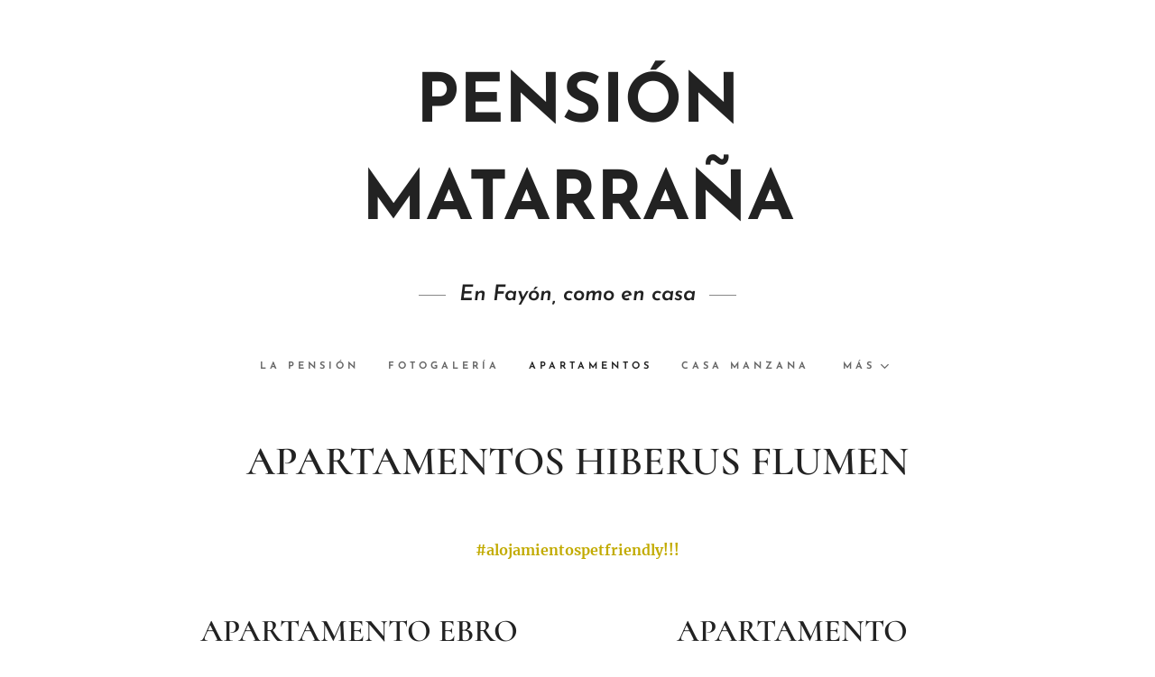

--- FILE ---
content_type: text/html; charset=UTF-8
request_url: https://www.pensionmatarranya.com/copia-de-dos-columnas/
body_size: 19405
content:
<!DOCTYPE html>
<html class="no-js" prefix="og: https://ogp.me/ns#" lang="es">
<head><link rel="preconnect" href="https://duyn491kcolsw.cloudfront.net" crossorigin><link rel="preconnect" href="https://fonts.gstatic.com" crossorigin><meta charset="utf-8"><link rel="icon" href="https://duyn491kcolsw.cloudfront.net/files/2d/2di/2div3h.svg?ph=e2d7a19d1b" type="image/svg+xml" sizes="any"><link rel="icon" href="https://duyn491kcolsw.cloudfront.net/files/07/07f/07fzq8.svg?ph=e2d7a19d1b" type="image/svg+xml" sizes="16x16"><link rel="icon" href="https://duyn491kcolsw.cloudfront.net/files/1j/1j3/1j3767.ico?ph=e2d7a19d1b"><link rel="apple-touch-icon" href="https://duyn491kcolsw.cloudfront.net/files/1j/1j3/1j3767.ico?ph=e2d7a19d1b"><link rel="icon" href="https://duyn491kcolsw.cloudfront.net/files/1j/1j3/1j3767.ico?ph=e2d7a19d1b">
    <meta http-equiv="X-UA-Compatible" content="IE=edge">
    <title>Apartamentos :: Pensión Matarraña</title>
    <meta name="viewport" content="width=device-width,initial-scale=1">
    <meta name="msapplication-tap-highlight" content="no">
    
    <link href="https://duyn491kcolsw.cloudfront.net/files/0r/0rk/0rklmm.css?ph=e2d7a19d1b" media="print" rel="stylesheet">
    <link href="https://duyn491kcolsw.cloudfront.net/files/2e/2e5/2e5qgh.css?ph=e2d7a19d1b" media="screen and (min-width:100000em)" rel="stylesheet" data-type="cq" disabled>
    <link rel="stylesheet" href="https://duyn491kcolsw.cloudfront.net/files/41/41k/41kc5i.css?ph=e2d7a19d1b"><link rel="stylesheet" href="https://duyn491kcolsw.cloudfront.net/files/3b/3b2/3b2e8e.css?ph=e2d7a19d1b" media="screen and (min-width:37.5em)"><link rel="stylesheet" href="https://duyn491kcolsw.cloudfront.net/files/2m/2m4/2m4vjv.css?ph=e2d7a19d1b" data-wnd_color_scheme_file=""><link rel="stylesheet" href="https://duyn491kcolsw.cloudfront.net/files/23/23c/23cqa3.css?ph=e2d7a19d1b" data-wnd_color_scheme_desktop_file="" media="screen and (min-width:37.5em)" disabled=""><link rel="stylesheet" href="https://duyn491kcolsw.cloudfront.net/files/3h/3hq/3hqwz9.css?ph=e2d7a19d1b" data-wnd_additive_color_file=""><link rel="stylesheet" href="https://duyn491kcolsw.cloudfront.net/files/14/14l/14lhhy.css?ph=e2d7a19d1b" data-wnd_typography_file=""><link rel="stylesheet" href="https://duyn491kcolsw.cloudfront.net/files/40/40p/40pnn3.css?ph=e2d7a19d1b" data-wnd_typography_desktop_file="" media="screen and (min-width:37.5em)" disabled=""><script>(()=>{let e=!1;const t=()=>{if(!e&&window.innerWidth>=600){for(let e=0,t=document.querySelectorAll('head > link[href*="css"][media="screen and (min-width:37.5em)"]');e<t.length;e++)t[e].removeAttribute("disabled");e=!0}};t(),window.addEventListener("resize",t),"container"in document.documentElement.style||fetch(document.querySelector('head > link[data-type="cq"]').getAttribute("href")).then((e=>{e.text().then((e=>{const t=document.createElement("style");document.head.appendChild(t),t.appendChild(document.createTextNode(e)),import("https://duyn491kcolsw.cloudfront.net/client/js.polyfill/container-query-polyfill.modern.js").then((()=>{let e=setInterval((function(){document.body&&(document.body.classList.add("cq-polyfill-loaded"),clearInterval(e))}),100)}))}))}))})()</script>
<link rel="preload stylesheet" href="https://duyn491kcolsw.cloudfront.net/files/2m/2m8/2m8msc.css?ph=e2d7a19d1b" as="style"><meta name="description" content="Es de construcción nueva en el mismo centro de la localidad, justo al lado de la Pensión."><meta name="keywords" content=""><meta name="generator" content="Webnode 2"><meta name="apple-mobile-web-app-capable" content="no"><meta name="apple-mobile-web-app-status-bar-style" content="black"><meta name="format-detection" content="telephone=no">

<meta property="og:url" content="https://www.pensionmatarranya.com/copia-de-dos-columnas/"><meta property="og:title" content="Apartamentos :: Pensión Matarraña"><meta property="og:type" content="article"><meta property="og:description" content="Es de construcción nueva en el mismo centro de la localidad, justo al lado de la Pensión."><meta property="og:site_name" content="Pensión Matarraña"><meta property="og:image" content="https://e2d7a19d1b.clvaw-cdnwnd.com/4b8a5b6a60ec643163f11b2bd9012e48/200000219-dd623dd625/700/1000098521-4.jpeg?ph=e2d7a19d1b"><meta property="og:article:published_time" content="2025-10-22T00:00:00+0200"><meta name="robots" content="index,follow"><link rel="canonical" href="https://www.pensionmatarranya.com/copia-de-dos-columnas/"><script>window.checkAndChangeSvgColor=function(c){try{var a=document.getElementById(c);if(a){c=[["border","borderColor"],["outline","outlineColor"],["color","color"]];for(var h,b,d,f=[],e=0,m=c.length;e<m;e++)if(h=window.getComputedStyle(a)[c[e][1]].replace(/\s/g,"").match(/^rgb[a]?\(([0-9]{1,3}),([0-9]{1,3}),([0-9]{1,3})/i)){b="";for(var g=1;3>=g;g++)b+=("0"+parseInt(h[g],10).toString(16)).slice(-2);"0"===b.charAt(0)&&(d=parseInt(b.substr(0,2),16),d=Math.max(16,d),b=d.toString(16)+b.slice(-4));f.push(c[e][0]+"="+b)}if(f.length){var k=a.getAttribute("data-src"),l=k+(0>k.indexOf("?")?"?":"&")+f.join("&");a.src!=l&&(a.src=l,a.outerHTML=a.outerHTML)}}}catch(n){}};</script><script>
		window._gtmDataLayer = window._gtmDataLayer || [];
		(function(w,d,s,l,i){w[l]=w[l]||[];w[l].push({'gtm.start':new Date().getTime(),event:'gtm.js'});
		var f=d.getElementsByTagName(s)[0],j=d.createElement(s),dl=l!='dataLayer'?'&l='+l:'';
		j.async=true;j.src='https://www.googletagmanager.com/gtm.js?id='+i+dl;f.parentNode.insertBefore(j,f);})
		(window,document,'script','_gtmDataLayer','GTM-542MMSL');</script></head>
<body class="l wt-page ac-s ac-i ac-n l-default l-d-none b-btn-sq b-btn-s-l b-btn-dn b-btn-bw-1 img-d-n img-t-u img-h-n line-solid b-e-ds lbox-d c-s-n   wnd-fe"><noscript>
				<iframe
				 src="https://www.googletagmanager.com/ns.html?id=GTM-542MMSL"
				 height="0"
				 width="0"
				 style="display:none;visibility:hidden"
				 >
				 </iframe>
			</noscript>

<div class="wnd-page l-page cs-gray-3 ac-gold t-t-fs-s t-t-fw-m t-t-sp-n t-t-d-n t-s-fs-s t-s-fw-m t-s-sp-n t-s-d-n t-p-fs-s t-p-fw-l t-p-sp-n t-h-fs-s t-h-fw-m t-h-sp-n t-bq-fs-s t-bq-fw-m t-bq-sp-n t-bq-d-l t-btn-fw-s t-nav-fw-s t-pd-fw-s t-nav-tt-u">
    <div class="l-w t cf t-10">
        <div class="l-bg cf">
            <div class="s-bg-l">
                
                
            </div>
        </div>
        <header class="l-h cf">
            <div class="sw cf">
	<div class="sw-c cf"><section data-space="true" class="s s-hn s-hn-centered wnd-mt-classic logo-center logo-center sc-w   wnd-w-narrow hm-hidden menu-default">
	<div class="s-w">
		<div class="s-o">

			<div class="s-bg">
                <div class="s-bg-l">
                    
                    
                </div>
			</div>
			<div class="h-w">

				<div class="n-l">
					<div class="n-l-i slogan-container">
						<div class="s-c">
							<div class="b b-l logo logo-default logo-nb josefin-sans wnd-logo-with-text logo-75 b-ls-l">
	<div class="b-l-c logo-content">
		<a class="b-l-link logo-link" href="/home/">

			

			

			<div class="b-l-br logo-br"></div>

			<div class="b-l-text logo-text-wrapper">
				<div class="b-l-text-w logo-text">
					<span class="b-l-text-c logo-text-cell"><strong>PENSIÓN MATARRAÑA</strong></span>
				</div>
			</div>

		</a>
	</div>
</div>

							<div class="logo-slogan claim"><span class="sit b claim-wings claim-nb josefin-sans slogan-24">
	<span class="sit-w"><span class="sit-c"><b><i>En Fayón, como en casa</i></b></span></span>
</span>
							</div>
						</div>

						<div class="n-l-w h-f wnd-fixed cf">
							<div class="s-c">
								<div class="n-l-w-i menu-nav">

									<div id="menu-slider">
										<div id="menu-block">
											<nav id="menu"><div class="menu-font menu-wrapper">
	<a href="#" class="menu-close" rel="nofollow" title="Close Menu"></a>
	<ul role="menubar" aria-label="Menú" class="level-1">
		<li role="none" class="wnd-homepage">
			<a class="menu-item" role="menuitem" href="/home/"><span class="menu-item-text">La pensión</span></a>
			
		</li><li role="none">
			<a class="menu-item" role="menuitem" href="/fotogaleria/"><span class="menu-item-text">Fotogalería</span></a>
			
		</li><li role="none" class="wnd-active wnd-active-path">
			<a class="menu-item" role="menuitem" href="/copia-de-dos-columnas/"><span class="menu-item-text">Apartamentos</span></a>
			
		</li><li role="none">
			<a class="menu-item" role="menuitem" href="/a-la-carta/"><span class="menu-item-text">Casa Manzana</span></a>
			
		</li><li role="none">
			<a class="menu-item" role="menuitem" href="/copia-de-casa-manzana-1/"><span class="menu-item-text">Casa el Rincón del Matarraña</span></a>
			
		</li><li role="none">
			<a class="menu-item" role="menuitem" href="/fayon/"><span class="menu-item-text">Fayón</span></a>
			
		</li><li role="none">
			<a class="menu-item" role="menuitem" href="/que-hacer/"><span class="menu-item-text">Qué hacer</span></a>
			
		</li><li role="none">
			<a class="menu-item" role="menuitem" href="/precios/"><span class="menu-item-text">Precios</span></a>
			
		</li><li role="none">
			<a class="menu-item" role="menuitem" href="/contacto/"><span class="menu-item-text">Contacto</span></a>
			
		</li>
	</ul>
	<span class="more-text">Más</span>
</div></nav>
										</div>
									</div>

									<div class="cart-and-mobile">
                                        
										

										<div id="menu-mobile">
											<a href="#" id="menu-submit"><span></span>Menú</a>
										</div>
									</div>

								</div>
							</div>
						</div>

					</div>
				</div>
			</div>
		</div>
	</div>
</section></div>
</div>
        </header>
        <main class="l-m cf">
            <div class="sw cf">
	<div class="sw-c cf"><section class="s s-hm s-hm-hidden wnd-h-hidden cf sc-w   hn-centered"></section><section class="s s-basic cf sc-w   wnd-w-narrow wnd-s-normal wnd-h-auto">
	<div class="s-w cf">
		<div class="s-o s-fs cf">
			<div class="s-bg cf">
				<div class="s-bg-l">
                    
					
				</div>
			</div>
			<div class="s-c s-fs cf">
				<div class="ez cf">
	<div class="ez-c"><div class="b b-text cf">
	<div class="b-c b-text-c b-s b-s-t60 b-s-b60 b-cs cf"><h1 class="wnd-align-center"><font class="wnd-font-size-90" style=""><strong>APARTAMENTOS HIBERUS FLUMEN</strong></font></h1>
</div>
</div><div class="b b-text cf">
	<div class="b-c b-text-c b-s b-s-t60 b-s-b60 b-cs cf"><p class="wnd-align-center"><strong><font class="wsw-33">#alojamientospetfriendly!!!</font></strong></p></div>
</div><div class="cw cf">
	<div class="cw-c cf"><div class="c cf" style="width:49.6%;">
	<div class="c-c cf"><div class="b b-text cf">
	<div class="b-c b-text-c b-s b-s-t60 b-s-b60 b-cs cf"><h1 class="wnd-align-center"><strong><font class="wnd-font-size-70">APARTAMENTO EBRO</font></strong></h1></div>
</div><div class="b b-text cf">
	<div class="b-c b-text-c b-s b-s-t60 b-s-b60 b-cs cf"><p class="wnd-align-justify">Es de construcción nueva en el mismo centro de la localidad, justo al lado de la Pensión.</p><p class="wnd-align-justify">Tienen 45m2 de vivienda útil y 30m2 de patio cerrado.</p><p class="wnd-align-justify">Con capacidad para 5 personas es de distribución sencilla pero acogedora, dispone de 2 habitaciones, una doble y otra sencilla.</p><p class="wnd-align-justify">Tiene un cuarto de baño completo.</p><p class="wnd-align-justify">La habitación más grande corresponde a la cocina, comedor y sala de estar, es aquí, donde disponen de un cómodo sofá convertible en una cama de 2 plazas.</p><p class="wnd-align-justify">Y no menos importante, un patio de algo más de 30m2, donde podrás disfrutar de un buen refresco en buena compañía.<br>Puedes aparcar tu coche a pocos metros del apartamento.&nbsp;</p><p class="wnd-align-justify">También podrás sacar provecho, si es tú deseo, a la conexión wifi gratis, Smart TV y climatizador.</p></div>
</div><div class="gal-app b-gal b b-s" id="wnd_PhotoGalleryBlock_69513" data-content="{&quot;variant&quot;:&quot;default&quot;,&quot;gridCount&quot;:4,&quot;id&quot;:&quot;wnd_PhotoGalleryBlock_69513&quot;,&quot;items&quot;:[{&quot;id&quot;:200000219,&quot;title&quot;:&quot;&quot;,&quot;orientation&quot;:&quot;landscape&quot;,&quot;aspectRatio&quot;:&quot;384:289&quot;,&quot;size&quot;:{&quot;width&quot;:1920,&quot;height&quot;:1445},&quot;img&quot;:{&quot;mimeType&quot;:&quot;image/jpeg&quot;,&quot;src&quot;:&quot;https://e2d7a19d1b.clvaw-cdnwnd.com/4b8a5b6a60ec643163f11b2bd9012e48/200000219-dd623dd625/1000098521-4.jpeg?ph=e2d7a19d1b&quot;},&quot;sources&quot;:[{&quot;mimeType&quot;:&quot;image/jpeg&quot;,&quot;sizes&quot;:[{&quot;width&quot;:450,&quot;height&quot;:339,&quot;src&quot;:&quot;https://e2d7a19d1b.clvaw-cdnwnd.com/4b8a5b6a60ec643163f11b2bd9012e48/200000219-dd623dd625/450/1000098521-4.jpeg?ph=e2d7a19d1b&quot;},{&quot;width&quot;:700,&quot;height&quot;:527,&quot;src&quot;:&quot;https://e2d7a19d1b.clvaw-cdnwnd.com/4b8a5b6a60ec643163f11b2bd9012e48/200000219-dd623dd625/700/1000098521-4.jpeg?ph=e2d7a19d1b&quot;},{&quot;width&quot;:1920,&quot;height&quot;:1445,&quot;src&quot;:&quot;https://e2d7a19d1b.clvaw-cdnwnd.com/4b8a5b6a60ec643163f11b2bd9012e48/200000219-dd623dd625/1000098521-4.jpeg?ph=e2d7a19d1b&quot;}]},{&quot;mimeType&quot;:&quot;image/webp&quot;,&quot;sizes&quot;:[{&quot;width&quot;:450,&quot;height&quot;:339,&quot;src&quot;:&quot;https://e2d7a19d1b.clvaw-cdnwnd.com/4b8a5b6a60ec643163f11b2bd9012e48/200000220-7bd1b7bd1c/450/1000098521-0.webp?ph=e2d7a19d1b&quot;},{&quot;width&quot;:700,&quot;height&quot;:527,&quot;src&quot;:&quot;https://e2d7a19d1b.clvaw-cdnwnd.com/4b8a5b6a60ec643163f11b2bd9012e48/200000220-7bd1b7bd1c/700/1000098521-0.webp?ph=e2d7a19d1b&quot;},{&quot;width&quot;:1920,&quot;height&quot;:1445,&quot;src&quot;:&quot;https://e2d7a19d1b.clvaw-cdnwnd.com/4b8a5b6a60ec643163f11b2bd9012e48/200000220-7bd1b7bd1c/1000098521-0.webp?ph=e2d7a19d1b&quot;}]}]},{&quot;id&quot;:200000222,&quot;title&quot;:&quot;&quot;,&quot;orientation&quot;:&quot;portrait&quot;,&quot;aspectRatio&quot;:&quot;289:384&quot;,&quot;size&quot;:{&quot;width&quot;:1445,&quot;height&quot;:1920},&quot;img&quot;:{&quot;mimeType&quot;:&quot;image/jpeg&quot;,&quot;src&quot;:&quot;https://e2d7a19d1b.clvaw-cdnwnd.com/4b8a5b6a60ec643163f11b2bd9012e48/200000222-80c7380c75/1000098519.jpeg?ph=e2d7a19d1b&quot;},&quot;sources&quot;:[{&quot;mimeType&quot;:&quot;image/jpeg&quot;,&quot;sizes&quot;:[{&quot;width&quot;:339,&quot;height&quot;:450,&quot;src&quot;:&quot;https://e2d7a19d1b.clvaw-cdnwnd.com/4b8a5b6a60ec643163f11b2bd9012e48/200000222-80c7380c75/450/1000098519.jpeg?ph=e2d7a19d1b&quot;},{&quot;width&quot;:527,&quot;height&quot;:700,&quot;src&quot;:&quot;https://e2d7a19d1b.clvaw-cdnwnd.com/4b8a5b6a60ec643163f11b2bd9012e48/200000222-80c7380c75/700/1000098519.jpeg?ph=e2d7a19d1b&quot;},{&quot;width&quot;:1445,&quot;height&quot;:1920,&quot;src&quot;:&quot;https://e2d7a19d1b.clvaw-cdnwnd.com/4b8a5b6a60ec643163f11b2bd9012e48/200000222-80c7380c75/1000098519.jpeg?ph=e2d7a19d1b&quot;}]},{&quot;mimeType&quot;:&quot;image/webp&quot;,&quot;sizes&quot;:[{&quot;width&quot;:339,&quot;height&quot;:450,&quot;src&quot;:&quot;https://e2d7a19d1b.clvaw-cdnwnd.com/4b8a5b6a60ec643163f11b2bd9012e48/200000224-dd5c9dd5cc/450/1000098519.webp?ph=e2d7a19d1b&quot;},{&quot;width&quot;:527,&quot;height&quot;:700,&quot;src&quot;:&quot;https://e2d7a19d1b.clvaw-cdnwnd.com/4b8a5b6a60ec643163f11b2bd9012e48/200000224-dd5c9dd5cc/700/1000098519.webp?ph=e2d7a19d1b&quot;},{&quot;width&quot;:1445,&quot;height&quot;:1920,&quot;src&quot;:&quot;https://e2d7a19d1b.clvaw-cdnwnd.com/4b8a5b6a60ec643163f11b2bd9012e48/200000224-dd5c9dd5cc/1000098519.webp?ph=e2d7a19d1b&quot;}]}]},{&quot;id&quot;:200000102,&quot;title&quot;:&quot;&quot;,&quot;orientation&quot;:&quot;landscape&quot;,&quot;aspectRatio&quot;:&quot;533:400&quot;,&quot;size&quot;:{&quot;width&quot;:1599,&quot;height&quot;:1200},&quot;img&quot;:{&quot;mimeType&quot;:&quot;image/jpeg&quot;,&quot;src&quot;:&quot;https://e2d7a19d1b.clvaw-cdnwnd.com/4b8a5b6a60ec643163f11b2bd9012e48/200000102-5f6365f638/IMG-20210728-WA0021-5.jpg?ph=e2d7a19d1b&quot;},&quot;sources&quot;:[{&quot;mimeType&quot;:&quot;image/jpeg&quot;,&quot;sizes&quot;:[{&quot;width&quot;:450,&quot;height&quot;:338,&quot;src&quot;:&quot;https://e2d7a19d1b.clvaw-cdnwnd.com/4b8a5b6a60ec643163f11b2bd9012e48/200000102-5f6365f638/450/IMG-20210728-WA0021-5.jpg?ph=e2d7a19d1b&quot;},{&quot;width&quot;:700,&quot;height&quot;:525,&quot;src&quot;:&quot;https://e2d7a19d1b.clvaw-cdnwnd.com/4b8a5b6a60ec643163f11b2bd9012e48/200000102-5f6365f638/700/IMG-20210728-WA0021-5.jpg?ph=e2d7a19d1b&quot;},{&quot;width&quot;:1599,&quot;height&quot;:1200,&quot;src&quot;:&quot;https://e2d7a19d1b.clvaw-cdnwnd.com/4b8a5b6a60ec643163f11b2bd9012e48/200000102-5f6365f638/IMG-20210728-WA0021-5.jpg?ph=e2d7a19d1b&quot;}]},{&quot;mimeType&quot;:&quot;image/webp&quot;,&quot;sizes&quot;:[{&quot;width&quot;:450,&quot;height&quot;:338,&quot;src&quot;:&quot;https://e2d7a19d1b.clvaw-cdnwnd.com/4b8a5b6a60ec643163f11b2bd9012e48/200000187-0427e04281/450/IMG-20210728-WA0021-5.webp?ph=e2d7a19d1b&quot;},{&quot;width&quot;:700,&quot;height&quot;:525,&quot;src&quot;:&quot;https://e2d7a19d1b.clvaw-cdnwnd.com/4b8a5b6a60ec643163f11b2bd9012e48/200000187-0427e04281/700/IMG-20210728-WA0021-5.webp?ph=e2d7a19d1b&quot;},{&quot;width&quot;:1599,&quot;height&quot;:1200,&quot;src&quot;:&quot;https://e2d7a19d1b.clvaw-cdnwnd.com/4b8a5b6a60ec643163f11b2bd9012e48/200000187-0427e04281/IMG-20210728-WA0021-5.webp?ph=e2d7a19d1b&quot;}]}]},{&quot;id&quot;:200000223,&quot;title&quot;:&quot;&quot;,&quot;orientation&quot;:&quot;portrait&quot;,&quot;aspectRatio&quot;:&quot;289:384&quot;,&quot;size&quot;:{&quot;width&quot;:1445,&quot;height&quot;:1920},&quot;img&quot;:{&quot;mimeType&quot;:&quot;image/jpeg&quot;,&quot;src&quot;:&quot;https://e2d7a19d1b.clvaw-cdnwnd.com/4b8a5b6a60ec643163f11b2bd9012e48/200000223-957bb957bd/1000098518.jpeg?ph=e2d7a19d1b&quot;},&quot;sources&quot;:[{&quot;mimeType&quot;:&quot;image/jpeg&quot;,&quot;sizes&quot;:[{&quot;width&quot;:339,&quot;height&quot;:450,&quot;src&quot;:&quot;https://e2d7a19d1b.clvaw-cdnwnd.com/4b8a5b6a60ec643163f11b2bd9012e48/200000223-957bb957bd/450/1000098518.jpeg?ph=e2d7a19d1b&quot;},{&quot;width&quot;:527,&quot;height&quot;:700,&quot;src&quot;:&quot;https://e2d7a19d1b.clvaw-cdnwnd.com/4b8a5b6a60ec643163f11b2bd9012e48/200000223-957bb957bd/700/1000098518.jpeg?ph=e2d7a19d1b&quot;},{&quot;width&quot;:1445,&quot;height&quot;:1920,&quot;src&quot;:&quot;https://e2d7a19d1b.clvaw-cdnwnd.com/4b8a5b6a60ec643163f11b2bd9012e48/200000223-957bb957bd/1000098518.jpeg?ph=e2d7a19d1b&quot;}]},{&quot;mimeType&quot;:&quot;image/webp&quot;,&quot;sizes&quot;:[{&quot;width&quot;:339,&quot;height&quot;:450,&quot;src&quot;:&quot;https://e2d7a19d1b.clvaw-cdnwnd.com/4b8a5b6a60ec643163f11b2bd9012e48/200000225-ce869ce86c/450/1000098518.webp?ph=e2d7a19d1b&quot;},{&quot;width&quot;:527,&quot;height&quot;:700,&quot;src&quot;:&quot;https://e2d7a19d1b.clvaw-cdnwnd.com/4b8a5b6a60ec643163f11b2bd9012e48/200000225-ce869ce86c/700/1000098518.webp?ph=e2d7a19d1b&quot;},{&quot;width&quot;:1445,&quot;height&quot;:1920,&quot;src&quot;:&quot;https://e2d7a19d1b.clvaw-cdnwnd.com/4b8a5b6a60ec643163f11b2bd9012e48/200000225-ce869ce86c/1000098518.webp?ph=e2d7a19d1b&quot;}]}]},{&quot;id&quot;:200000104,&quot;title&quot;:&quot;&quot;,&quot;orientation&quot;:&quot;portrait&quot;,&quot;aspectRatio&quot;:&quot;3:4&quot;,&quot;size&quot;:{&quot;width&quot;:1440,&quot;height&quot;:1920},&quot;img&quot;:{&quot;mimeType&quot;:&quot;image/jpeg&quot;,&quot;src&quot;:&quot;https://e2d7a19d1b.clvaw-cdnwnd.com/4b8a5b6a60ec643163f11b2bd9012e48/200000104-7be087be0a/20210712_191456.jpg?ph=e2d7a19d1b&quot;},&quot;sources&quot;:[{&quot;mimeType&quot;:&quot;image/jpeg&quot;,&quot;sizes&quot;:[{&quot;width&quot;:338,&quot;height&quot;:450,&quot;src&quot;:&quot;https://e2d7a19d1b.clvaw-cdnwnd.com/4b8a5b6a60ec643163f11b2bd9012e48/200000104-7be087be0a/450/20210712_191456.jpg?ph=e2d7a19d1b&quot;},{&quot;width&quot;:525,&quot;height&quot;:700,&quot;src&quot;:&quot;https://e2d7a19d1b.clvaw-cdnwnd.com/4b8a5b6a60ec643163f11b2bd9012e48/200000104-7be087be0a/700/20210712_191456.jpg?ph=e2d7a19d1b&quot;},{&quot;width&quot;:1440,&quot;height&quot;:1920,&quot;src&quot;:&quot;https://e2d7a19d1b.clvaw-cdnwnd.com/4b8a5b6a60ec643163f11b2bd9012e48/200000104-7be087be0a/20210712_191456.jpg?ph=e2d7a19d1b&quot;}]},{&quot;mimeType&quot;:&quot;image/webp&quot;,&quot;sizes&quot;:[{&quot;width&quot;:338,&quot;height&quot;:450,&quot;src&quot;:&quot;https://e2d7a19d1b.clvaw-cdnwnd.com/4b8a5b6a60ec643163f11b2bd9012e48/200000189-79b8079b83/450/20210712_191456.webp?ph=e2d7a19d1b&quot;},{&quot;width&quot;:525,&quot;height&quot;:700,&quot;src&quot;:&quot;https://e2d7a19d1b.clvaw-cdnwnd.com/4b8a5b6a60ec643163f11b2bd9012e48/200000189-79b8079b83/700/20210712_191456.webp?ph=e2d7a19d1b&quot;},{&quot;width&quot;:1440,&quot;height&quot;:1920,&quot;src&quot;:&quot;https://e2d7a19d1b.clvaw-cdnwnd.com/4b8a5b6a60ec643163f11b2bd9012e48/200000189-79b8079b83/20210712_191456.webp?ph=e2d7a19d1b&quot;}]}]},{&quot;id&quot;:200000230,&quot;title&quot;:&quot;&quot;,&quot;orientation&quot;:&quot;portrait&quot;,&quot;aspectRatio&quot;:&quot;289:384&quot;,&quot;size&quot;:{&quot;width&quot;:1445,&quot;height&quot;:1920},&quot;img&quot;:{&quot;mimeType&quot;:&quot;image/jpeg&quot;,&quot;src&quot;:&quot;https://e2d7a19d1b.clvaw-cdnwnd.com/4b8a5b6a60ec643163f11b2bd9012e48/200000230-e450be450d/1000098142.jpeg?ph=e2d7a19d1b&quot;},&quot;sources&quot;:[{&quot;mimeType&quot;:&quot;image/jpeg&quot;,&quot;sizes&quot;:[{&quot;width&quot;:339,&quot;height&quot;:450,&quot;src&quot;:&quot;https://e2d7a19d1b.clvaw-cdnwnd.com/4b8a5b6a60ec643163f11b2bd9012e48/200000230-e450be450d/450/1000098142.jpeg?ph=e2d7a19d1b&quot;},{&quot;width&quot;:527,&quot;height&quot;:700,&quot;src&quot;:&quot;https://e2d7a19d1b.clvaw-cdnwnd.com/4b8a5b6a60ec643163f11b2bd9012e48/200000230-e450be450d/700/1000098142.jpeg?ph=e2d7a19d1b&quot;},{&quot;width&quot;:1445,&quot;height&quot;:1920,&quot;src&quot;:&quot;https://e2d7a19d1b.clvaw-cdnwnd.com/4b8a5b6a60ec643163f11b2bd9012e48/200000230-e450be450d/1000098142.jpeg?ph=e2d7a19d1b&quot;}]},{&quot;mimeType&quot;:&quot;image/webp&quot;,&quot;sizes&quot;:[{&quot;width&quot;:339,&quot;height&quot;:450,&quot;src&quot;:&quot;https://e2d7a19d1b.clvaw-cdnwnd.com/4b8a5b6a60ec643163f11b2bd9012e48/200000231-d0514d0517/450/1000098142.webp?ph=e2d7a19d1b&quot;},{&quot;width&quot;:527,&quot;height&quot;:700,&quot;src&quot;:&quot;https://e2d7a19d1b.clvaw-cdnwnd.com/4b8a5b6a60ec643163f11b2bd9012e48/200000231-d0514d0517/700/1000098142.webp?ph=e2d7a19d1b&quot;},{&quot;width&quot;:1445,&quot;height&quot;:1920,&quot;src&quot;:&quot;https://e2d7a19d1b.clvaw-cdnwnd.com/4b8a5b6a60ec643163f11b2bd9012e48/200000231-d0514d0517/1000098142.webp?ph=e2d7a19d1b&quot;}]}]},{&quot;id&quot;:200000226,&quot;title&quot;:&quot;&quot;,&quot;orientation&quot;:&quot;portrait&quot;,&quot;aspectRatio&quot;:&quot;289:384&quot;,&quot;size&quot;:{&quot;width&quot;:1445,&quot;height&quot;:1920},&quot;img&quot;:{&quot;mimeType&quot;:&quot;image/jpeg&quot;,&quot;src&quot;:&quot;https://e2d7a19d1b.clvaw-cdnwnd.com/4b8a5b6a60ec643163f11b2bd9012e48/200000226-f04f5f04f7/1000098250.jpeg?ph=e2d7a19d1b&quot;},&quot;sources&quot;:[{&quot;mimeType&quot;:&quot;image/jpeg&quot;,&quot;sizes&quot;:[{&quot;width&quot;:339,&quot;height&quot;:450,&quot;src&quot;:&quot;https://e2d7a19d1b.clvaw-cdnwnd.com/4b8a5b6a60ec643163f11b2bd9012e48/200000226-f04f5f04f7/450/1000098250.jpeg?ph=e2d7a19d1b&quot;},{&quot;width&quot;:527,&quot;height&quot;:700,&quot;src&quot;:&quot;https://e2d7a19d1b.clvaw-cdnwnd.com/4b8a5b6a60ec643163f11b2bd9012e48/200000226-f04f5f04f7/700/1000098250.jpeg?ph=e2d7a19d1b&quot;},{&quot;width&quot;:1445,&quot;height&quot;:1920,&quot;src&quot;:&quot;https://e2d7a19d1b.clvaw-cdnwnd.com/4b8a5b6a60ec643163f11b2bd9012e48/200000226-f04f5f04f7/1000098250.jpeg?ph=e2d7a19d1b&quot;}]},{&quot;mimeType&quot;:&quot;image/webp&quot;,&quot;sizes&quot;:[{&quot;width&quot;:339,&quot;height&quot;:450,&quot;src&quot;:&quot;https://e2d7a19d1b.clvaw-cdnwnd.com/4b8a5b6a60ec643163f11b2bd9012e48/200000227-3918739189/450/1000098250.webp?ph=e2d7a19d1b&quot;},{&quot;width&quot;:527,&quot;height&quot;:700,&quot;src&quot;:&quot;https://e2d7a19d1b.clvaw-cdnwnd.com/4b8a5b6a60ec643163f11b2bd9012e48/200000227-3918739189/700/1000098250.webp?ph=e2d7a19d1b&quot;},{&quot;width&quot;:1445,&quot;height&quot;:1920,&quot;src&quot;:&quot;https://e2d7a19d1b.clvaw-cdnwnd.com/4b8a5b6a60ec643163f11b2bd9012e48/200000227-3918739189/1000098250.webp?ph=e2d7a19d1b&quot;}]}]},{&quot;id&quot;:200000105,&quot;title&quot;:&quot;&quot;,&quot;orientation&quot;:&quot;portrait&quot;,&quot;aspectRatio&quot;:&quot;3:4&quot;,&quot;size&quot;:{&quot;width&quot;:1440,&quot;height&quot;:1920},&quot;img&quot;:{&quot;mimeType&quot;:&quot;image/jpeg&quot;,&quot;src&quot;:&quot;https://e2d7a19d1b.clvaw-cdnwnd.com/4b8a5b6a60ec643163f11b2bd9012e48/200000105-7182a7182d/20210712_183749.jpg?ph=e2d7a19d1b&quot;},&quot;sources&quot;:[{&quot;mimeType&quot;:&quot;image/jpeg&quot;,&quot;sizes&quot;:[{&quot;width&quot;:338,&quot;height&quot;:450,&quot;src&quot;:&quot;https://e2d7a19d1b.clvaw-cdnwnd.com/4b8a5b6a60ec643163f11b2bd9012e48/200000105-7182a7182d/450/20210712_183749.jpg?ph=e2d7a19d1b&quot;},{&quot;width&quot;:525,&quot;height&quot;:700,&quot;src&quot;:&quot;https://e2d7a19d1b.clvaw-cdnwnd.com/4b8a5b6a60ec643163f11b2bd9012e48/200000105-7182a7182d/700/20210712_183749.jpg?ph=e2d7a19d1b&quot;},{&quot;width&quot;:1440,&quot;height&quot;:1920,&quot;src&quot;:&quot;https://e2d7a19d1b.clvaw-cdnwnd.com/4b8a5b6a60ec643163f11b2bd9012e48/200000105-7182a7182d/20210712_183749.jpg?ph=e2d7a19d1b&quot;}]},{&quot;mimeType&quot;:&quot;image/webp&quot;,&quot;sizes&quot;:[{&quot;width&quot;:338,&quot;height&quot;:450,&quot;src&quot;:&quot;https://e2d7a19d1b.clvaw-cdnwnd.com/4b8a5b6a60ec643163f11b2bd9012e48/200000192-6ad266ad29/450/20210712_183749.webp?ph=e2d7a19d1b&quot;},{&quot;width&quot;:525,&quot;height&quot;:700,&quot;src&quot;:&quot;https://e2d7a19d1b.clvaw-cdnwnd.com/4b8a5b6a60ec643163f11b2bd9012e48/200000192-6ad266ad29/700/20210712_183749.webp?ph=e2d7a19d1b&quot;},{&quot;width&quot;:1440,&quot;height&quot;:1920,&quot;src&quot;:&quot;https://e2d7a19d1b.clvaw-cdnwnd.com/4b8a5b6a60ec643163f11b2bd9012e48/200000192-6ad266ad29/20210712_183749.webp?ph=e2d7a19d1b&quot;}]}]},{&quot;id&quot;:200000112,&quot;title&quot;:&quot;&quot;,&quot;orientation&quot;:&quot;landscape&quot;,&quot;aspectRatio&quot;:&quot;533:400&quot;,&quot;size&quot;:{&quot;width&quot;:1599,&quot;height&quot;:1200},&quot;img&quot;:{&quot;mimeType&quot;:&quot;image/jpeg&quot;,&quot;src&quot;:&quot;https://e2d7a19d1b.clvaw-cdnwnd.com/4b8a5b6a60ec643163f11b2bd9012e48/200000112-a2751a2753/IMG-20210728-WA0016.jpg?ph=e2d7a19d1b&quot;},&quot;sources&quot;:[{&quot;mimeType&quot;:&quot;image/jpeg&quot;,&quot;sizes&quot;:[{&quot;width&quot;:450,&quot;height&quot;:338,&quot;src&quot;:&quot;https://e2d7a19d1b.clvaw-cdnwnd.com/4b8a5b6a60ec643163f11b2bd9012e48/200000112-a2751a2753/450/IMG-20210728-WA0016.jpg?ph=e2d7a19d1b&quot;},{&quot;width&quot;:700,&quot;height&quot;:525,&quot;src&quot;:&quot;https://e2d7a19d1b.clvaw-cdnwnd.com/4b8a5b6a60ec643163f11b2bd9012e48/200000112-a2751a2753/700/IMG-20210728-WA0016.jpg?ph=e2d7a19d1b&quot;},{&quot;width&quot;:1599,&quot;height&quot;:1200,&quot;src&quot;:&quot;https://e2d7a19d1b.clvaw-cdnwnd.com/4b8a5b6a60ec643163f11b2bd9012e48/200000112-a2751a2753/IMG-20210728-WA0016.jpg?ph=e2d7a19d1b&quot;}]},{&quot;mimeType&quot;:&quot;image/webp&quot;,&quot;sizes&quot;:[{&quot;width&quot;:450,&quot;height&quot;:338,&quot;src&quot;:&quot;https://e2d7a19d1b.clvaw-cdnwnd.com/4b8a5b6a60ec643163f11b2bd9012e48/200000197-92e1892e1b/450/IMG-20210728-WA0016.webp?ph=e2d7a19d1b&quot;},{&quot;width&quot;:700,&quot;height&quot;:525,&quot;src&quot;:&quot;https://e2d7a19d1b.clvaw-cdnwnd.com/4b8a5b6a60ec643163f11b2bd9012e48/200000197-92e1892e1b/700/IMG-20210728-WA0016.webp?ph=e2d7a19d1b&quot;},{&quot;width&quot;:1599,&quot;height&quot;:1200,&quot;src&quot;:&quot;https://e2d7a19d1b.clvaw-cdnwnd.com/4b8a5b6a60ec643163f11b2bd9012e48/200000197-92e1892e1b/IMG-20210728-WA0016.webp?ph=e2d7a19d1b&quot;}]}]},{&quot;id&quot;:200000113,&quot;title&quot;:&quot;&quot;,&quot;orientation&quot;:&quot;landscape&quot;,&quot;aspectRatio&quot;:&quot;533:400&quot;,&quot;size&quot;:{&quot;width&quot;:1599,&quot;height&quot;:1200},&quot;img&quot;:{&quot;mimeType&quot;:&quot;image/jpeg&quot;,&quot;src&quot;:&quot;https://e2d7a19d1b.clvaw-cdnwnd.com/4b8a5b6a60ec643163f11b2bd9012e48/200000113-94e0694e08/IMG-20210728-WA0019.jpg?ph=e2d7a19d1b&quot;},&quot;sources&quot;:[{&quot;mimeType&quot;:&quot;image/jpeg&quot;,&quot;sizes&quot;:[{&quot;width&quot;:450,&quot;height&quot;:338,&quot;src&quot;:&quot;https://e2d7a19d1b.clvaw-cdnwnd.com/4b8a5b6a60ec643163f11b2bd9012e48/200000113-94e0694e08/450/IMG-20210728-WA0019.jpg?ph=e2d7a19d1b&quot;},{&quot;width&quot;:700,&quot;height&quot;:525,&quot;src&quot;:&quot;https://e2d7a19d1b.clvaw-cdnwnd.com/4b8a5b6a60ec643163f11b2bd9012e48/200000113-94e0694e08/700/IMG-20210728-WA0019.jpg?ph=e2d7a19d1b&quot;},{&quot;width&quot;:1599,&quot;height&quot;:1200,&quot;src&quot;:&quot;https://e2d7a19d1b.clvaw-cdnwnd.com/4b8a5b6a60ec643163f11b2bd9012e48/200000113-94e0694e08/IMG-20210728-WA0019.jpg?ph=e2d7a19d1b&quot;}]},{&quot;mimeType&quot;:&quot;image/webp&quot;,&quot;sizes&quot;:[{&quot;width&quot;:450,&quot;height&quot;:338,&quot;src&quot;:&quot;https://e2d7a19d1b.clvaw-cdnwnd.com/4b8a5b6a60ec643163f11b2bd9012e48/200000198-e1e08e1e0a/450/IMG-20210728-WA0019.webp?ph=e2d7a19d1b&quot;},{&quot;width&quot;:700,&quot;height&quot;:525,&quot;src&quot;:&quot;https://e2d7a19d1b.clvaw-cdnwnd.com/4b8a5b6a60ec643163f11b2bd9012e48/200000198-e1e08e1e0a/700/IMG-20210728-WA0019.webp?ph=e2d7a19d1b&quot;},{&quot;width&quot;:1599,&quot;height&quot;:1200,&quot;src&quot;:&quot;https://e2d7a19d1b.clvaw-cdnwnd.com/4b8a5b6a60ec643163f11b2bd9012e48/200000198-e1e08e1e0a/IMG-20210728-WA0019.webp?ph=e2d7a19d1b&quot;}]}]}]}">
</div></div>
</div><div class="c cf" style="width:50.4%;">
	<div class="c-c cf"><div class="b b-text cf">
	<div class="b-c b-text-c b-s b-s-t60 b-s-b60 b-cs cf"><h1 class="wnd-align-center"><strong><font class="wnd-font-size-70">APARTAMENTO MATARRAÑA<br></font></strong></h1></div>
</div><div class="b b-text cf">
	<div class="b-c b-text-c b-s b-s-t60 b-s-b60 b-cs cf"><p class="wnd-align-justify">Similar al apartamento Ebro, de construcción también nueva, pero con una peculiaridad muy importante, esta adaptada a para personas con movilidad reducida. El acceso es a pie de calle, sin desniveles y escalones. Situado en el centro de la localidad.</p><p class="wnd-align-justify">Cocina, baño, acceso a la terraza, todo nuestro apartamento esta habilitado para sus necesidades, dispone de una habitación triple y un sofá cama tan cómodo que pensarás que duermes en una cama de 1.80mtrs!!</p><p class="wnd-align-justify">Su baño es amplio para poder moverte sin dificultad.<br>También tenemos la suerte de contar con un pueblo plano y con anchas calles, donde moverte por el, no será ningún problema!</p><p class="wnd-align-justify">Hay un&nbsp; buen acceso a la terraza, 30 mtrs2 donde poder disfrutar de un tiempo de relax!</p><p class="wnd-align-justify">Puedes aparcar tu coche gratuitamente a pocos metros del apartamento.</p></div>
</div><div class="gal-app b-gal b b-s" id="wnd_PhotoGalleryBlock_157094037" data-content="{&quot;variant&quot;:&quot;default&quot;,&quot;gridCount&quot;:4,&quot;id&quot;:&quot;wnd_PhotoGalleryBlock_157094037&quot;,&quot;items&quot;:[{&quot;id&quot;:200000102,&quot;title&quot;:&quot;&quot;,&quot;orientation&quot;:&quot;landscape&quot;,&quot;aspectRatio&quot;:&quot;533:400&quot;,&quot;size&quot;:{&quot;width&quot;:1599,&quot;height&quot;:1200},&quot;img&quot;:{&quot;mimeType&quot;:&quot;image/jpeg&quot;,&quot;src&quot;:&quot;https://e2d7a19d1b.clvaw-cdnwnd.com/4b8a5b6a60ec643163f11b2bd9012e48/200000102-5f6365f638/IMG-20210728-WA0021-5.jpg?ph=e2d7a19d1b&quot;},&quot;sources&quot;:[{&quot;mimeType&quot;:&quot;image/jpeg&quot;,&quot;sizes&quot;:[{&quot;width&quot;:450,&quot;height&quot;:338,&quot;src&quot;:&quot;https://e2d7a19d1b.clvaw-cdnwnd.com/4b8a5b6a60ec643163f11b2bd9012e48/200000102-5f6365f638/450/IMG-20210728-WA0021-5.jpg?ph=e2d7a19d1b&quot;},{&quot;width&quot;:700,&quot;height&quot;:525,&quot;src&quot;:&quot;https://e2d7a19d1b.clvaw-cdnwnd.com/4b8a5b6a60ec643163f11b2bd9012e48/200000102-5f6365f638/700/IMG-20210728-WA0021-5.jpg?ph=e2d7a19d1b&quot;},{&quot;width&quot;:1599,&quot;height&quot;:1200,&quot;src&quot;:&quot;https://e2d7a19d1b.clvaw-cdnwnd.com/4b8a5b6a60ec643163f11b2bd9012e48/200000102-5f6365f638/IMG-20210728-WA0021-5.jpg?ph=e2d7a19d1b&quot;}]},{&quot;mimeType&quot;:&quot;image/webp&quot;,&quot;sizes&quot;:[{&quot;width&quot;:450,&quot;height&quot;:338,&quot;src&quot;:&quot;https://e2d7a19d1b.clvaw-cdnwnd.com/4b8a5b6a60ec643163f11b2bd9012e48/200000187-0427e04281/450/IMG-20210728-WA0021-5.webp?ph=e2d7a19d1b&quot;},{&quot;width&quot;:700,&quot;height&quot;:525,&quot;src&quot;:&quot;https://e2d7a19d1b.clvaw-cdnwnd.com/4b8a5b6a60ec643163f11b2bd9012e48/200000187-0427e04281/700/IMG-20210728-WA0021-5.webp?ph=e2d7a19d1b&quot;},{&quot;width&quot;:1599,&quot;height&quot;:1200,&quot;src&quot;:&quot;https://e2d7a19d1b.clvaw-cdnwnd.com/4b8a5b6a60ec643163f11b2bd9012e48/200000187-0427e04281/IMG-20210728-WA0021-5.webp?ph=e2d7a19d1b&quot;}]}]},{&quot;id&quot;:200000112,&quot;title&quot;:&quot;&quot;,&quot;orientation&quot;:&quot;landscape&quot;,&quot;aspectRatio&quot;:&quot;533:400&quot;,&quot;size&quot;:{&quot;width&quot;:1599,&quot;height&quot;:1200},&quot;img&quot;:{&quot;mimeType&quot;:&quot;image/jpeg&quot;,&quot;src&quot;:&quot;https://e2d7a19d1b.clvaw-cdnwnd.com/4b8a5b6a60ec643163f11b2bd9012e48/200000112-a2751a2753/IMG-20210728-WA0016.jpg?ph=e2d7a19d1b&quot;},&quot;sources&quot;:[{&quot;mimeType&quot;:&quot;image/jpeg&quot;,&quot;sizes&quot;:[{&quot;width&quot;:450,&quot;height&quot;:338,&quot;src&quot;:&quot;https://e2d7a19d1b.clvaw-cdnwnd.com/4b8a5b6a60ec643163f11b2bd9012e48/200000112-a2751a2753/450/IMG-20210728-WA0016.jpg?ph=e2d7a19d1b&quot;},{&quot;width&quot;:700,&quot;height&quot;:525,&quot;src&quot;:&quot;https://e2d7a19d1b.clvaw-cdnwnd.com/4b8a5b6a60ec643163f11b2bd9012e48/200000112-a2751a2753/700/IMG-20210728-WA0016.jpg?ph=e2d7a19d1b&quot;},{&quot;width&quot;:1599,&quot;height&quot;:1200,&quot;src&quot;:&quot;https://e2d7a19d1b.clvaw-cdnwnd.com/4b8a5b6a60ec643163f11b2bd9012e48/200000112-a2751a2753/IMG-20210728-WA0016.jpg?ph=e2d7a19d1b&quot;}]},{&quot;mimeType&quot;:&quot;image/webp&quot;,&quot;sizes&quot;:[{&quot;width&quot;:450,&quot;height&quot;:338,&quot;src&quot;:&quot;https://e2d7a19d1b.clvaw-cdnwnd.com/4b8a5b6a60ec643163f11b2bd9012e48/200000197-92e1892e1b/450/IMG-20210728-WA0016.webp?ph=e2d7a19d1b&quot;},{&quot;width&quot;:700,&quot;height&quot;:525,&quot;src&quot;:&quot;https://e2d7a19d1b.clvaw-cdnwnd.com/4b8a5b6a60ec643163f11b2bd9012e48/200000197-92e1892e1b/700/IMG-20210728-WA0016.webp?ph=e2d7a19d1b&quot;},{&quot;width&quot;:1599,&quot;height&quot;:1200,&quot;src&quot;:&quot;https://e2d7a19d1b.clvaw-cdnwnd.com/4b8a5b6a60ec643163f11b2bd9012e48/200000197-92e1892e1b/IMG-20210728-WA0016.webp?ph=e2d7a19d1b&quot;}]}]},{&quot;id&quot;:200000434,&quot;title&quot;:&quot;&quot;,&quot;orientation&quot;:&quot;landscape&quot;,&quot;aspectRatio&quot;:&quot;384:289&quot;,&quot;size&quot;:{&quot;width&quot;:1920,&quot;height&quot;:1445},&quot;img&quot;:{&quot;mimeType&quot;:&quot;image/jpeg&quot;,&quot;src&quot;:&quot;https://e2d7a19d1b.clvaw-cdnwnd.com/4b8a5b6a60ec643163f11b2bd9012e48/200000434-a61cfa61d1/1000098524-4.jpeg?ph=e2d7a19d1b&quot;},&quot;sources&quot;:[{&quot;mimeType&quot;:&quot;image/jpeg&quot;,&quot;sizes&quot;:[{&quot;width&quot;:450,&quot;height&quot;:339,&quot;src&quot;:&quot;https://e2d7a19d1b.clvaw-cdnwnd.com/4b8a5b6a60ec643163f11b2bd9012e48/200000434-a61cfa61d1/450/1000098524-4.jpeg?ph=e2d7a19d1b&quot;},{&quot;width&quot;:700,&quot;height&quot;:527,&quot;src&quot;:&quot;https://e2d7a19d1b.clvaw-cdnwnd.com/4b8a5b6a60ec643163f11b2bd9012e48/200000434-a61cfa61d1/700/1000098524-4.jpeg?ph=e2d7a19d1b&quot;},{&quot;width&quot;:1920,&quot;height&quot;:1445,&quot;src&quot;:&quot;https://e2d7a19d1b.clvaw-cdnwnd.com/4b8a5b6a60ec643163f11b2bd9012e48/200000434-a61cfa61d1/1000098524-4.jpeg?ph=e2d7a19d1b&quot;}]},{&quot;mimeType&quot;:&quot;image/webp&quot;,&quot;sizes&quot;:[{&quot;width&quot;:450,&quot;height&quot;:339,&quot;src&quot;:&quot;https://e2d7a19d1b.clvaw-cdnwnd.com/4b8a5b6a60ec643163f11b2bd9012e48/200000435-cec77cec79/450/1000098524-2.webp?ph=e2d7a19d1b&quot;},{&quot;width&quot;:700,&quot;height&quot;:527,&quot;src&quot;:&quot;https://e2d7a19d1b.clvaw-cdnwnd.com/4b8a5b6a60ec643163f11b2bd9012e48/200000435-cec77cec79/700/1000098524-2.webp?ph=e2d7a19d1b&quot;},{&quot;width&quot;:1920,&quot;height&quot;:1445,&quot;src&quot;:&quot;https://e2d7a19d1b.clvaw-cdnwnd.com/4b8a5b6a60ec643163f11b2bd9012e48/200000435-cec77cec79/1000098524-2.webp?ph=e2d7a19d1b&quot;}]}]},{&quot;id&quot;:200000436,&quot;title&quot;:&quot;&quot;,&quot;orientation&quot;:&quot;portrait&quot;,&quot;aspectRatio&quot;:&quot;901:1600&quot;,&quot;size&quot;:{&quot;width&quot;:901,&quot;height&quot;:1600},&quot;img&quot;:{&quot;mimeType&quot;:&quot;image/jpeg&quot;,&quot;src&quot;:&quot;https://e2d7a19d1b.clvaw-cdnwnd.com/4b8a5b6a60ec643163f11b2bd9012e48/200000436-0edfe0edff/1000099193.jpeg?ph=e2d7a19d1b&quot;},&quot;sources&quot;:[{&quot;mimeType&quot;:&quot;image/jpeg&quot;,&quot;sizes&quot;:[{&quot;width&quot;:253,&quot;height&quot;:450,&quot;src&quot;:&quot;https://e2d7a19d1b.clvaw-cdnwnd.com/4b8a5b6a60ec643163f11b2bd9012e48/200000436-0edfe0edff/450/1000099193.jpeg?ph=e2d7a19d1b&quot;},{&quot;width&quot;:394,&quot;height&quot;:700,&quot;src&quot;:&quot;https://e2d7a19d1b.clvaw-cdnwnd.com/4b8a5b6a60ec643163f11b2bd9012e48/200000436-0edfe0edff/700/1000099193.jpeg?ph=e2d7a19d1b&quot;},{&quot;width&quot;:901,&quot;height&quot;:1600,&quot;src&quot;:&quot;https://e2d7a19d1b.clvaw-cdnwnd.com/4b8a5b6a60ec643163f11b2bd9012e48/200000436-0edfe0edff/1000099193.jpeg?ph=e2d7a19d1b&quot;}]},{&quot;mimeType&quot;:&quot;image/webp&quot;,&quot;sizes&quot;:[{&quot;width&quot;:253,&quot;height&quot;:450,&quot;src&quot;:&quot;https://e2d7a19d1b.clvaw-cdnwnd.com/4b8a5b6a60ec643163f11b2bd9012e48/200000441-1dce41dce7/450/1000099193.webp?ph=e2d7a19d1b&quot;},{&quot;width&quot;:394,&quot;height&quot;:700,&quot;src&quot;:&quot;https://e2d7a19d1b.clvaw-cdnwnd.com/4b8a5b6a60ec643163f11b2bd9012e48/200000441-1dce41dce7/700/1000099193.webp?ph=e2d7a19d1b&quot;},{&quot;width&quot;:901,&quot;height&quot;:1600,&quot;src&quot;:&quot;https://e2d7a19d1b.clvaw-cdnwnd.com/4b8a5b6a60ec643163f11b2bd9012e48/200000441-1dce41dce7/1000099193.webp?ph=e2d7a19d1b&quot;}]}]},{&quot;id&quot;:200000437,&quot;title&quot;:&quot;&quot;,&quot;orientation&quot;:&quot;portrait&quot;,&quot;aspectRatio&quot;:&quot;901:1600&quot;,&quot;size&quot;:{&quot;width&quot;:901,&quot;height&quot;:1600},&quot;img&quot;:{&quot;mimeType&quot;:&quot;image/jpeg&quot;,&quot;src&quot;:&quot;https://e2d7a19d1b.clvaw-cdnwnd.com/4b8a5b6a60ec643163f11b2bd9012e48/200000437-2ca4f2ca51/1000099195.jpeg?ph=e2d7a19d1b&quot;},&quot;sources&quot;:[{&quot;mimeType&quot;:&quot;image/jpeg&quot;,&quot;sizes&quot;:[{&quot;width&quot;:253,&quot;height&quot;:450,&quot;src&quot;:&quot;https://e2d7a19d1b.clvaw-cdnwnd.com/4b8a5b6a60ec643163f11b2bd9012e48/200000437-2ca4f2ca51/450/1000099195.jpeg?ph=e2d7a19d1b&quot;},{&quot;width&quot;:394,&quot;height&quot;:700,&quot;src&quot;:&quot;https://e2d7a19d1b.clvaw-cdnwnd.com/4b8a5b6a60ec643163f11b2bd9012e48/200000437-2ca4f2ca51/700/1000099195.jpeg?ph=e2d7a19d1b&quot;},{&quot;width&quot;:901,&quot;height&quot;:1600,&quot;src&quot;:&quot;https://e2d7a19d1b.clvaw-cdnwnd.com/4b8a5b6a60ec643163f11b2bd9012e48/200000437-2ca4f2ca51/1000099195.jpeg?ph=e2d7a19d1b&quot;}]},{&quot;mimeType&quot;:&quot;image/webp&quot;,&quot;sizes&quot;:[{&quot;width&quot;:253,&quot;height&quot;:450,&quot;src&quot;:&quot;https://e2d7a19d1b.clvaw-cdnwnd.com/4b8a5b6a60ec643163f11b2bd9012e48/200000442-5631b5631d/450/1000099195.webp?ph=e2d7a19d1b&quot;},{&quot;width&quot;:394,&quot;height&quot;:700,&quot;src&quot;:&quot;https://e2d7a19d1b.clvaw-cdnwnd.com/4b8a5b6a60ec643163f11b2bd9012e48/200000442-5631b5631d/700/1000099195.webp?ph=e2d7a19d1b&quot;},{&quot;width&quot;:901,&quot;height&quot;:1600,&quot;src&quot;:&quot;https://e2d7a19d1b.clvaw-cdnwnd.com/4b8a5b6a60ec643163f11b2bd9012e48/200000442-5631b5631d/1000099195.webp?ph=e2d7a19d1b&quot;}]}]},{&quot;id&quot;:200000438,&quot;title&quot;:&quot;&quot;,&quot;orientation&quot;:&quot;portrait&quot;,&quot;aspectRatio&quot;:&quot;901:1600&quot;,&quot;size&quot;:{&quot;width&quot;:901,&quot;height&quot;:1600},&quot;img&quot;:{&quot;mimeType&quot;:&quot;image/jpeg&quot;,&quot;src&quot;:&quot;https://e2d7a19d1b.clvaw-cdnwnd.com/4b8a5b6a60ec643163f11b2bd9012e48/200000438-792e7792ea/1000099197.jpeg?ph=e2d7a19d1b&quot;},&quot;sources&quot;:[{&quot;mimeType&quot;:&quot;image/jpeg&quot;,&quot;sizes&quot;:[{&quot;width&quot;:253,&quot;height&quot;:450,&quot;src&quot;:&quot;https://e2d7a19d1b.clvaw-cdnwnd.com/4b8a5b6a60ec643163f11b2bd9012e48/200000438-792e7792ea/450/1000099197.jpeg?ph=e2d7a19d1b&quot;},{&quot;width&quot;:394,&quot;height&quot;:700,&quot;src&quot;:&quot;https://e2d7a19d1b.clvaw-cdnwnd.com/4b8a5b6a60ec643163f11b2bd9012e48/200000438-792e7792ea/700/1000099197.jpeg?ph=e2d7a19d1b&quot;},{&quot;width&quot;:901,&quot;height&quot;:1600,&quot;src&quot;:&quot;https://e2d7a19d1b.clvaw-cdnwnd.com/4b8a5b6a60ec643163f11b2bd9012e48/200000438-792e7792ea/1000099197.jpeg?ph=e2d7a19d1b&quot;}]},{&quot;mimeType&quot;:&quot;image/webp&quot;,&quot;sizes&quot;:[{&quot;width&quot;:253,&quot;height&quot;:450,&quot;src&quot;:&quot;https://e2d7a19d1b.clvaw-cdnwnd.com/4b8a5b6a60ec643163f11b2bd9012e48/200000444-e140be140e/450/1000099197.webp?ph=e2d7a19d1b&quot;},{&quot;width&quot;:394,&quot;height&quot;:700,&quot;src&quot;:&quot;https://e2d7a19d1b.clvaw-cdnwnd.com/4b8a5b6a60ec643163f11b2bd9012e48/200000444-e140be140e/700/1000099197.webp?ph=e2d7a19d1b&quot;},{&quot;width&quot;:901,&quot;height&quot;:1600,&quot;src&quot;:&quot;https://e2d7a19d1b.clvaw-cdnwnd.com/4b8a5b6a60ec643163f11b2bd9012e48/200000444-e140be140e/1000099197.webp?ph=e2d7a19d1b&quot;}]}]},{&quot;id&quot;:200000439,&quot;title&quot;:&quot;&quot;,&quot;orientation&quot;:&quot;portrait&quot;,&quot;aspectRatio&quot;:&quot;901:1600&quot;,&quot;size&quot;:{&quot;width&quot;:901,&quot;height&quot;:1600},&quot;img&quot;:{&quot;mimeType&quot;:&quot;image/jpeg&quot;,&quot;src&quot;:&quot;https://e2d7a19d1b.clvaw-cdnwnd.com/4b8a5b6a60ec643163f11b2bd9012e48/200000439-a318ba318f/1000099194.jpeg?ph=e2d7a19d1b&quot;},&quot;sources&quot;:[{&quot;mimeType&quot;:&quot;image/jpeg&quot;,&quot;sizes&quot;:[{&quot;width&quot;:253,&quot;height&quot;:450,&quot;src&quot;:&quot;https://e2d7a19d1b.clvaw-cdnwnd.com/4b8a5b6a60ec643163f11b2bd9012e48/200000439-a318ba318f/450/1000099194.jpeg?ph=e2d7a19d1b&quot;},{&quot;width&quot;:394,&quot;height&quot;:700,&quot;src&quot;:&quot;https://e2d7a19d1b.clvaw-cdnwnd.com/4b8a5b6a60ec643163f11b2bd9012e48/200000439-a318ba318f/700/1000099194.jpeg?ph=e2d7a19d1b&quot;},{&quot;width&quot;:901,&quot;height&quot;:1600,&quot;src&quot;:&quot;https://e2d7a19d1b.clvaw-cdnwnd.com/4b8a5b6a60ec643163f11b2bd9012e48/200000439-a318ba318f/1000099194.jpeg?ph=e2d7a19d1b&quot;}]},{&quot;mimeType&quot;:&quot;image/webp&quot;,&quot;sizes&quot;:[{&quot;width&quot;:253,&quot;height&quot;:450,&quot;src&quot;:&quot;https://e2d7a19d1b.clvaw-cdnwnd.com/4b8a5b6a60ec643163f11b2bd9012e48/200000445-e4702e4704/450/1000099194.webp?ph=e2d7a19d1b&quot;},{&quot;width&quot;:394,&quot;height&quot;:700,&quot;src&quot;:&quot;https://e2d7a19d1b.clvaw-cdnwnd.com/4b8a5b6a60ec643163f11b2bd9012e48/200000445-e4702e4704/700/1000099194.webp?ph=e2d7a19d1b&quot;},{&quot;width&quot;:901,&quot;height&quot;:1600,&quot;src&quot;:&quot;https://e2d7a19d1b.clvaw-cdnwnd.com/4b8a5b6a60ec643163f11b2bd9012e48/200000445-e4702e4704/1000099194.webp?ph=e2d7a19d1b&quot;}]}]},{&quot;id&quot;:200000446,&quot;title&quot;:&quot;&quot;,&quot;orientation&quot;:&quot;portrait&quot;,&quot;aspectRatio&quot;:&quot;901:1600&quot;,&quot;size&quot;:{&quot;width&quot;:901,&quot;height&quot;:1600},&quot;img&quot;:{&quot;mimeType&quot;:&quot;image/jpeg&quot;,&quot;src&quot;:&quot;https://e2d7a19d1b.clvaw-cdnwnd.com/4b8a5b6a60ec643163f11b2bd9012e48/200000446-d3687d3689/1000099200.jpeg?ph=e2d7a19d1b&quot;},&quot;sources&quot;:[{&quot;mimeType&quot;:&quot;image/jpeg&quot;,&quot;sizes&quot;:[{&quot;width&quot;:253,&quot;height&quot;:450,&quot;src&quot;:&quot;https://e2d7a19d1b.clvaw-cdnwnd.com/4b8a5b6a60ec643163f11b2bd9012e48/200000446-d3687d3689/450/1000099200.jpeg?ph=e2d7a19d1b&quot;},{&quot;width&quot;:394,&quot;height&quot;:700,&quot;src&quot;:&quot;https://e2d7a19d1b.clvaw-cdnwnd.com/4b8a5b6a60ec643163f11b2bd9012e48/200000446-d3687d3689/700/1000099200.jpeg?ph=e2d7a19d1b&quot;},{&quot;width&quot;:901,&quot;height&quot;:1600,&quot;src&quot;:&quot;https://e2d7a19d1b.clvaw-cdnwnd.com/4b8a5b6a60ec643163f11b2bd9012e48/200000446-d3687d3689/1000099200.jpeg?ph=e2d7a19d1b&quot;}]},{&quot;mimeType&quot;:&quot;image/webp&quot;,&quot;sizes&quot;:[{&quot;width&quot;:253,&quot;height&quot;:450,&quot;src&quot;:&quot;https://e2d7a19d1b.clvaw-cdnwnd.com/4b8a5b6a60ec643163f11b2bd9012e48/200000449-207392073d/450/1000099200.webp?ph=e2d7a19d1b&quot;},{&quot;width&quot;:394,&quot;height&quot;:700,&quot;src&quot;:&quot;https://e2d7a19d1b.clvaw-cdnwnd.com/4b8a5b6a60ec643163f11b2bd9012e48/200000449-207392073d/700/1000099200.webp?ph=e2d7a19d1b&quot;},{&quot;width&quot;:901,&quot;height&quot;:1600,&quot;src&quot;:&quot;https://e2d7a19d1b.clvaw-cdnwnd.com/4b8a5b6a60ec643163f11b2bd9012e48/200000449-207392073d/1000099200.webp?ph=e2d7a19d1b&quot;}]}]},{&quot;id&quot;:200000447,&quot;title&quot;:&quot;&quot;,&quot;orientation&quot;:&quot;portrait&quot;,&quot;aspectRatio&quot;:&quot;901:1600&quot;,&quot;size&quot;:{&quot;width&quot;:901,&quot;height&quot;:1600},&quot;img&quot;:{&quot;mimeType&quot;:&quot;image/jpeg&quot;,&quot;src&quot;:&quot;https://e2d7a19d1b.clvaw-cdnwnd.com/4b8a5b6a60ec643163f11b2bd9012e48/200000447-d9148d914b/1000099196.jpeg?ph=e2d7a19d1b&quot;},&quot;sources&quot;:[{&quot;mimeType&quot;:&quot;image/jpeg&quot;,&quot;sizes&quot;:[{&quot;width&quot;:253,&quot;height&quot;:450,&quot;src&quot;:&quot;https://e2d7a19d1b.clvaw-cdnwnd.com/4b8a5b6a60ec643163f11b2bd9012e48/200000447-d9148d914b/450/1000099196.jpeg?ph=e2d7a19d1b&quot;},{&quot;width&quot;:394,&quot;height&quot;:700,&quot;src&quot;:&quot;https://e2d7a19d1b.clvaw-cdnwnd.com/4b8a5b6a60ec643163f11b2bd9012e48/200000447-d9148d914b/700/1000099196.jpeg?ph=e2d7a19d1b&quot;},{&quot;width&quot;:901,&quot;height&quot;:1600,&quot;src&quot;:&quot;https://e2d7a19d1b.clvaw-cdnwnd.com/4b8a5b6a60ec643163f11b2bd9012e48/200000447-d9148d914b/1000099196.jpeg?ph=e2d7a19d1b&quot;}]},{&quot;mimeType&quot;:&quot;image/webp&quot;,&quot;sizes&quot;:[{&quot;width&quot;:253,&quot;height&quot;:450,&quot;src&quot;:&quot;https://e2d7a19d1b.clvaw-cdnwnd.com/4b8a5b6a60ec643163f11b2bd9012e48/200000450-4a0254a028/450/1000099196.webp?ph=e2d7a19d1b&quot;},{&quot;width&quot;:394,&quot;height&quot;:700,&quot;src&quot;:&quot;https://e2d7a19d1b.clvaw-cdnwnd.com/4b8a5b6a60ec643163f11b2bd9012e48/200000450-4a0254a028/700/1000099196.webp?ph=e2d7a19d1b&quot;},{&quot;width&quot;:901,&quot;height&quot;:1600,&quot;src&quot;:&quot;https://e2d7a19d1b.clvaw-cdnwnd.com/4b8a5b6a60ec643163f11b2bd9012e48/200000450-4a0254a028/1000099196.webp?ph=e2d7a19d1b&quot;}]}]},{&quot;id&quot;:200000448,&quot;title&quot;:&quot;&quot;,&quot;orientation&quot;:&quot;landscape&quot;,&quot;aspectRatio&quot;:&quot;1080:797&quot;,&quot;size&quot;:{&quot;width&quot;:1080,&quot;height&quot;:797},&quot;img&quot;:{&quot;mimeType&quot;:&quot;image/jpeg&quot;,&quot;src&quot;:&quot;https://e2d7a19d1b.clvaw-cdnwnd.com/4b8a5b6a60ec643163f11b2bd9012e48/200000448-090890908c/1000098709.jpeg?ph=e2d7a19d1b&quot;},&quot;sources&quot;:[{&quot;mimeType&quot;:&quot;image/jpeg&quot;,&quot;sizes&quot;:[{&quot;width&quot;:450,&quot;height&quot;:332,&quot;src&quot;:&quot;https://e2d7a19d1b.clvaw-cdnwnd.com/4b8a5b6a60ec643163f11b2bd9012e48/200000448-090890908c/450/1000098709.jpeg?ph=e2d7a19d1b&quot;},{&quot;width&quot;:700,&quot;height&quot;:517,&quot;src&quot;:&quot;https://e2d7a19d1b.clvaw-cdnwnd.com/4b8a5b6a60ec643163f11b2bd9012e48/200000448-090890908c/700/1000098709.jpeg?ph=e2d7a19d1b&quot;},{&quot;width&quot;:1080,&quot;height&quot;:797,&quot;src&quot;:&quot;https://e2d7a19d1b.clvaw-cdnwnd.com/4b8a5b6a60ec643163f11b2bd9012e48/200000448-090890908c/1000098709.jpeg?ph=e2d7a19d1b&quot;}]},{&quot;mimeType&quot;:&quot;image/webp&quot;,&quot;sizes&quot;:[{&quot;width&quot;:450,&quot;height&quot;:332,&quot;src&quot;:&quot;https://e2d7a19d1b.clvaw-cdnwnd.com/4b8a5b6a60ec643163f11b2bd9012e48/200000451-678b7678ba/450/1000098709.webp?ph=e2d7a19d1b&quot;},{&quot;width&quot;:700,&quot;height&quot;:517,&quot;src&quot;:&quot;https://e2d7a19d1b.clvaw-cdnwnd.com/4b8a5b6a60ec643163f11b2bd9012e48/200000451-678b7678ba/700/1000098709.webp?ph=e2d7a19d1b&quot;},{&quot;width&quot;:1080,&quot;height&quot;:797,&quot;src&quot;:&quot;https://e2d7a19d1b.clvaw-cdnwnd.com/4b8a5b6a60ec643163f11b2bd9012e48/200000451-678b7678ba/1000098709.webp?ph=e2d7a19d1b&quot;}]}]},{&quot;id&quot;:200000452,&quot;title&quot;:&quot;&quot;,&quot;orientation&quot;:&quot;portrait&quot;,&quot;aspectRatio&quot;:&quot;1080:1409&quot;,&quot;size&quot;:{&quot;width&quot;:1080,&quot;height&quot;:1409},&quot;img&quot;:{&quot;mimeType&quot;:&quot;image/jpeg&quot;,&quot;src&quot;:&quot;https://e2d7a19d1b.clvaw-cdnwnd.com/4b8a5b6a60ec643163f11b2bd9012e48/200000452-9c9d79c9da/1000098515-0.jpeg?ph=e2d7a19d1b&quot;},&quot;sources&quot;:[{&quot;mimeType&quot;:&quot;image/jpeg&quot;,&quot;sizes&quot;:[{&quot;width&quot;:345,&quot;height&quot;:450,&quot;src&quot;:&quot;https://e2d7a19d1b.clvaw-cdnwnd.com/4b8a5b6a60ec643163f11b2bd9012e48/200000452-9c9d79c9da/450/1000098515-0.jpeg?ph=e2d7a19d1b&quot;},{&quot;width&quot;:537,&quot;height&quot;:700,&quot;src&quot;:&quot;https://e2d7a19d1b.clvaw-cdnwnd.com/4b8a5b6a60ec643163f11b2bd9012e48/200000452-9c9d79c9da/700/1000098515-0.jpeg?ph=e2d7a19d1b&quot;},{&quot;width&quot;:1080,&quot;height&quot;:1409,&quot;src&quot;:&quot;https://e2d7a19d1b.clvaw-cdnwnd.com/4b8a5b6a60ec643163f11b2bd9012e48/200000452-9c9d79c9da/1000098515-0.jpeg?ph=e2d7a19d1b&quot;}]},{&quot;mimeType&quot;:&quot;image/webp&quot;,&quot;sizes&quot;:[{&quot;width&quot;:345,&quot;height&quot;:450,&quot;src&quot;:&quot;https://e2d7a19d1b.clvaw-cdnwnd.com/4b8a5b6a60ec643163f11b2bd9012e48/200000453-f0b03f0b06/450/1000098515-0.webp?ph=e2d7a19d1b&quot;},{&quot;width&quot;:537,&quot;height&quot;:700,&quot;src&quot;:&quot;https://e2d7a19d1b.clvaw-cdnwnd.com/4b8a5b6a60ec643163f11b2bd9012e48/200000453-f0b03f0b06/700/1000098515-0.webp?ph=e2d7a19d1b&quot;},{&quot;width&quot;:1080,&quot;height&quot;:1409,&quot;src&quot;:&quot;https://e2d7a19d1b.clvaw-cdnwnd.com/4b8a5b6a60ec643163f11b2bd9012e48/200000453-f0b03f0b06/1000098515-0.webp?ph=e2d7a19d1b&quot;}]}]},{&quot;id&quot;:200000454,&quot;title&quot;:&quot;&quot;,&quot;orientation&quot;:&quot;landscape&quot;,&quot;aspectRatio&quot;:&quot;540:409&quot;,&quot;size&quot;:{&quot;width&quot;:1080,&quot;height&quot;:818},&quot;img&quot;:{&quot;mimeType&quot;:&quot;image/jpeg&quot;,&quot;src&quot;:&quot;https://e2d7a19d1b.clvaw-cdnwnd.com/4b8a5b6a60ec643163f11b2bd9012e48/200000454-1af0a1af0d/1000098516.jpeg?ph=e2d7a19d1b&quot;},&quot;sources&quot;:[{&quot;mimeType&quot;:&quot;image/jpeg&quot;,&quot;sizes&quot;:[{&quot;width&quot;:450,&quot;height&quot;:341,&quot;src&quot;:&quot;https://e2d7a19d1b.clvaw-cdnwnd.com/4b8a5b6a60ec643163f11b2bd9012e48/200000454-1af0a1af0d/450/1000098516.jpeg?ph=e2d7a19d1b&quot;},{&quot;width&quot;:700,&quot;height&quot;:530,&quot;src&quot;:&quot;https://e2d7a19d1b.clvaw-cdnwnd.com/4b8a5b6a60ec643163f11b2bd9012e48/200000454-1af0a1af0d/700/1000098516.jpeg?ph=e2d7a19d1b&quot;},{&quot;width&quot;:1080,&quot;height&quot;:818,&quot;src&quot;:&quot;https://e2d7a19d1b.clvaw-cdnwnd.com/4b8a5b6a60ec643163f11b2bd9012e48/200000454-1af0a1af0d/1000098516.jpeg?ph=e2d7a19d1b&quot;}]},{&quot;mimeType&quot;:&quot;image/webp&quot;,&quot;sizes&quot;:[{&quot;width&quot;:450,&quot;height&quot;:341,&quot;src&quot;:&quot;https://e2d7a19d1b.clvaw-cdnwnd.com/4b8a5b6a60ec643163f11b2bd9012e48/200000455-3fb0a3fb0d/450/1000098516.webp?ph=e2d7a19d1b&quot;},{&quot;width&quot;:700,&quot;height&quot;:530,&quot;src&quot;:&quot;https://e2d7a19d1b.clvaw-cdnwnd.com/4b8a5b6a60ec643163f11b2bd9012e48/200000455-3fb0a3fb0d/700/1000098516.webp?ph=e2d7a19d1b&quot;},{&quot;width&quot;:1080,&quot;height&quot;:818,&quot;src&quot;:&quot;https://e2d7a19d1b.clvaw-cdnwnd.com/4b8a5b6a60ec643163f11b2bd9012e48/200000455-3fb0a3fb0d/1000098516.webp?ph=e2d7a19d1b&quot;}]}]},{&quot;id&quot;:200000458,&quot;title&quot;:&quot;&quot;,&quot;orientation&quot;:&quot;portrait&quot;,&quot;aspectRatio&quot;:&quot;1080:1403&quot;,&quot;size&quot;:{&quot;width&quot;:1080,&quot;height&quot;:1403},&quot;img&quot;:{&quot;mimeType&quot;:&quot;image/jpeg&quot;,&quot;src&quot;:&quot;https://e2d7a19d1b.clvaw-cdnwnd.com/4b8a5b6a60ec643163f11b2bd9012e48/200000458-900c9900cc/1000098614.jpeg?ph=e2d7a19d1b&quot;},&quot;sources&quot;:[{&quot;mimeType&quot;:&quot;image/jpeg&quot;,&quot;sizes&quot;:[{&quot;width&quot;:346,&quot;height&quot;:450,&quot;src&quot;:&quot;https://e2d7a19d1b.clvaw-cdnwnd.com/4b8a5b6a60ec643163f11b2bd9012e48/200000458-900c9900cc/450/1000098614.jpeg?ph=e2d7a19d1b&quot;},{&quot;width&quot;:539,&quot;height&quot;:700,&quot;src&quot;:&quot;https://e2d7a19d1b.clvaw-cdnwnd.com/4b8a5b6a60ec643163f11b2bd9012e48/200000458-900c9900cc/700/1000098614.jpeg?ph=e2d7a19d1b&quot;},{&quot;width&quot;:1080,&quot;height&quot;:1403,&quot;src&quot;:&quot;https://e2d7a19d1b.clvaw-cdnwnd.com/4b8a5b6a60ec643163f11b2bd9012e48/200000458-900c9900cc/1000098614.jpeg?ph=e2d7a19d1b&quot;}]},{&quot;mimeType&quot;:&quot;image/webp&quot;,&quot;sizes&quot;:[{&quot;width&quot;:346,&quot;height&quot;:450,&quot;src&quot;:&quot;https://e2d7a19d1b.clvaw-cdnwnd.com/4b8a5b6a60ec643163f11b2bd9012e48/200000465-8ffec8ffee/450/1000098614.webp?ph=e2d7a19d1b&quot;},{&quot;width&quot;:539,&quot;height&quot;:700,&quot;src&quot;:&quot;https://e2d7a19d1b.clvaw-cdnwnd.com/4b8a5b6a60ec643163f11b2bd9012e48/200000465-8ffec8ffee/700/1000098614.webp?ph=e2d7a19d1b&quot;},{&quot;width&quot;:1080,&quot;height&quot;:1403,&quot;src&quot;:&quot;https://e2d7a19d1b.clvaw-cdnwnd.com/4b8a5b6a60ec643163f11b2bd9012e48/200000465-8ffec8ffee/1000098614.webp?ph=e2d7a19d1b&quot;}]}]},{&quot;id&quot;:200000459,&quot;title&quot;:&quot;&quot;,&quot;orientation&quot;:&quot;landscape&quot;,&quot;aspectRatio&quot;:&quot;180:131&quot;,&quot;size&quot;:{&quot;width&quot;:1080,&quot;height&quot;:786},&quot;img&quot;:{&quot;mimeType&quot;:&quot;image/jpeg&quot;,&quot;src&quot;:&quot;https://e2d7a19d1b.clvaw-cdnwnd.com/4b8a5b6a60ec643163f11b2bd9012e48/200000459-aa15caa15f/1000098608.jpeg?ph=e2d7a19d1b&quot;},&quot;sources&quot;:[{&quot;mimeType&quot;:&quot;image/jpeg&quot;,&quot;sizes&quot;:[{&quot;width&quot;:450,&quot;height&quot;:328,&quot;src&quot;:&quot;https://e2d7a19d1b.clvaw-cdnwnd.com/4b8a5b6a60ec643163f11b2bd9012e48/200000459-aa15caa15f/450/1000098608.jpeg?ph=e2d7a19d1b&quot;},{&quot;width&quot;:700,&quot;height&quot;:509,&quot;src&quot;:&quot;https://e2d7a19d1b.clvaw-cdnwnd.com/4b8a5b6a60ec643163f11b2bd9012e48/200000459-aa15caa15f/700/1000098608.jpeg?ph=e2d7a19d1b&quot;},{&quot;width&quot;:1080,&quot;height&quot;:786,&quot;src&quot;:&quot;https://e2d7a19d1b.clvaw-cdnwnd.com/4b8a5b6a60ec643163f11b2bd9012e48/200000459-aa15caa15f/1000098608.jpeg?ph=e2d7a19d1b&quot;}]},{&quot;mimeType&quot;:&quot;image/webp&quot;,&quot;sizes&quot;:[{&quot;width&quot;:450,&quot;height&quot;:328,&quot;src&quot;:&quot;https://e2d7a19d1b.clvaw-cdnwnd.com/4b8a5b6a60ec643163f11b2bd9012e48/200000463-1d0d31d0d5/450/1000098608.webp?ph=e2d7a19d1b&quot;},{&quot;width&quot;:700,&quot;height&quot;:509,&quot;src&quot;:&quot;https://e2d7a19d1b.clvaw-cdnwnd.com/4b8a5b6a60ec643163f11b2bd9012e48/200000463-1d0d31d0d5/700/1000098608.webp?ph=e2d7a19d1b&quot;},{&quot;width&quot;:1080,&quot;height&quot;:786,&quot;src&quot;:&quot;https://e2d7a19d1b.clvaw-cdnwnd.com/4b8a5b6a60ec643163f11b2bd9012e48/200000463-1d0d31d0d5/1000098608.webp?ph=e2d7a19d1b&quot;}]}]},{&quot;id&quot;:200000460,&quot;title&quot;:&quot;&quot;,&quot;orientation&quot;:&quot;portrait&quot;,&quot;aspectRatio&quot;:&quot;1080:1411&quot;,&quot;size&quot;:{&quot;width&quot;:1080,&quot;height&quot;:1411},&quot;img&quot;:{&quot;mimeType&quot;:&quot;image/jpeg&quot;,&quot;src&quot;:&quot;https://e2d7a19d1b.clvaw-cdnwnd.com/4b8a5b6a60ec643163f11b2bd9012e48/200000460-cea1dcea1f/1000098602.jpeg?ph=e2d7a19d1b&quot;},&quot;sources&quot;:[{&quot;mimeType&quot;:&quot;image/jpeg&quot;,&quot;sizes&quot;:[{&quot;width&quot;:344,&quot;height&quot;:450,&quot;src&quot;:&quot;https://e2d7a19d1b.clvaw-cdnwnd.com/4b8a5b6a60ec643163f11b2bd9012e48/200000460-cea1dcea1f/450/1000098602.jpeg?ph=e2d7a19d1b&quot;},{&quot;width&quot;:536,&quot;height&quot;:700,&quot;src&quot;:&quot;https://e2d7a19d1b.clvaw-cdnwnd.com/4b8a5b6a60ec643163f11b2bd9012e48/200000460-cea1dcea1f/700/1000098602.jpeg?ph=e2d7a19d1b&quot;},{&quot;width&quot;:1080,&quot;height&quot;:1411,&quot;src&quot;:&quot;https://e2d7a19d1b.clvaw-cdnwnd.com/4b8a5b6a60ec643163f11b2bd9012e48/200000460-cea1dcea1f/1000098602.jpeg?ph=e2d7a19d1b&quot;}]},{&quot;mimeType&quot;:&quot;image/webp&quot;,&quot;sizes&quot;:[{&quot;width&quot;:344,&quot;height&quot;:450,&quot;src&quot;:&quot;https://e2d7a19d1b.clvaw-cdnwnd.com/4b8a5b6a60ec643163f11b2bd9012e48/200000464-58dc058dc2/450/1000098602.webp?ph=e2d7a19d1b&quot;},{&quot;width&quot;:536,&quot;height&quot;:700,&quot;src&quot;:&quot;https://e2d7a19d1b.clvaw-cdnwnd.com/4b8a5b6a60ec643163f11b2bd9012e48/200000464-58dc058dc2/700/1000098602.webp?ph=e2d7a19d1b&quot;},{&quot;width&quot;:1080,&quot;height&quot;:1411,&quot;src&quot;:&quot;https://e2d7a19d1b.clvaw-cdnwnd.com/4b8a5b6a60ec643163f11b2bd9012e48/200000464-58dc058dc2/1000098602.webp?ph=e2d7a19d1b&quot;}]}]},{&quot;id&quot;:200000461,&quot;title&quot;:&quot;&quot;,&quot;orientation&quot;:&quot;landscape&quot;,&quot;aspectRatio&quot;:&quot;180:133&quot;,&quot;size&quot;:{&quot;width&quot;:1080,&quot;height&quot;:798},&quot;img&quot;:{&quot;mimeType&quot;:&quot;image/jpeg&quot;,&quot;src&quot;:&quot;https://e2d7a19d1b.clvaw-cdnwnd.com/4b8a5b6a60ec643163f11b2bd9012e48/200000461-1596015963/1000098604.jpeg?ph=e2d7a19d1b&quot;},&quot;sources&quot;:[{&quot;mimeType&quot;:&quot;image/jpeg&quot;,&quot;sizes&quot;:[{&quot;width&quot;:450,&quot;height&quot;:333,&quot;src&quot;:&quot;https://e2d7a19d1b.clvaw-cdnwnd.com/4b8a5b6a60ec643163f11b2bd9012e48/200000461-1596015963/450/1000098604.jpeg?ph=e2d7a19d1b&quot;},{&quot;width&quot;:700,&quot;height&quot;:517,&quot;src&quot;:&quot;https://e2d7a19d1b.clvaw-cdnwnd.com/4b8a5b6a60ec643163f11b2bd9012e48/200000461-1596015963/700/1000098604.jpeg?ph=e2d7a19d1b&quot;},{&quot;width&quot;:1080,&quot;height&quot;:798,&quot;src&quot;:&quot;https://e2d7a19d1b.clvaw-cdnwnd.com/4b8a5b6a60ec643163f11b2bd9012e48/200000461-1596015963/1000098604.jpeg?ph=e2d7a19d1b&quot;}]},{&quot;mimeType&quot;:&quot;image/webp&quot;,&quot;sizes&quot;:[{&quot;width&quot;:450,&quot;height&quot;:333,&quot;src&quot;:&quot;https://e2d7a19d1b.clvaw-cdnwnd.com/4b8a5b6a60ec643163f11b2bd9012e48/200000466-9c0c69c0c9/450/1000098604.webp?ph=e2d7a19d1b&quot;},{&quot;width&quot;:700,&quot;height&quot;:517,&quot;src&quot;:&quot;https://e2d7a19d1b.clvaw-cdnwnd.com/4b8a5b6a60ec643163f11b2bd9012e48/200000466-9c0c69c0c9/700/1000098604.webp?ph=e2d7a19d1b&quot;},{&quot;width&quot;:1080,&quot;height&quot;:798,&quot;src&quot;:&quot;https://e2d7a19d1b.clvaw-cdnwnd.com/4b8a5b6a60ec643163f11b2bd9012e48/200000466-9c0c69c0c9/1000098604.webp?ph=e2d7a19d1b&quot;}]}]},{&quot;id&quot;:200000462,&quot;title&quot;:&quot;&quot;,&quot;orientation&quot;:&quot;landscape&quot;,&quot;aspectRatio&quot;:&quot;135:97&quot;,&quot;size&quot;:{&quot;width&quot;:1080,&quot;height&quot;:776},&quot;img&quot;:{&quot;mimeType&quot;:&quot;image/jpeg&quot;,&quot;src&quot;:&quot;https://e2d7a19d1b.clvaw-cdnwnd.com/4b8a5b6a60ec643163f11b2bd9012e48/200000462-6124561248/1000098600.jpeg?ph=e2d7a19d1b&quot;},&quot;sources&quot;:[{&quot;mimeType&quot;:&quot;image/jpeg&quot;,&quot;sizes&quot;:[{&quot;width&quot;:450,&quot;height&quot;:323,&quot;src&quot;:&quot;https://e2d7a19d1b.clvaw-cdnwnd.com/4b8a5b6a60ec643163f11b2bd9012e48/200000462-6124561248/450/1000098600.jpeg?ph=e2d7a19d1b&quot;},{&quot;width&quot;:700,&quot;height&quot;:503,&quot;src&quot;:&quot;https://e2d7a19d1b.clvaw-cdnwnd.com/4b8a5b6a60ec643163f11b2bd9012e48/200000462-6124561248/700/1000098600.jpeg?ph=e2d7a19d1b&quot;},{&quot;width&quot;:1080,&quot;height&quot;:776,&quot;src&quot;:&quot;https://e2d7a19d1b.clvaw-cdnwnd.com/4b8a5b6a60ec643163f11b2bd9012e48/200000462-6124561248/1000098600.jpeg?ph=e2d7a19d1b&quot;}]},{&quot;mimeType&quot;:&quot;image/webp&quot;,&quot;sizes&quot;:[{&quot;width&quot;:450,&quot;height&quot;:323,&quot;src&quot;:&quot;https://e2d7a19d1b.clvaw-cdnwnd.com/4b8a5b6a60ec643163f11b2bd9012e48/200000467-d862cd862f/450/1000098600.webp?ph=e2d7a19d1b&quot;},{&quot;width&quot;:700,&quot;height&quot;:503,&quot;src&quot;:&quot;https://e2d7a19d1b.clvaw-cdnwnd.com/4b8a5b6a60ec643163f11b2bd9012e48/200000467-d862cd862f/700/1000098600.webp?ph=e2d7a19d1b&quot;},{&quot;width&quot;:1080,&quot;height&quot;:776,&quot;src&quot;:&quot;https://e2d7a19d1b.clvaw-cdnwnd.com/4b8a5b6a60ec643163f11b2bd9012e48/200000467-d862cd862f/1000098600.webp?ph=e2d7a19d1b&quot;}]}]}]}">
</div></div>
</div></div>
</div><div class="b b-text cf">
	<div class="b-c b-text-c b-s b-s-t60 b-s-b60 b-cs cf"><h1 class="wnd-align-center"><font class="wsw-02 wnd-font-size-140"><strong>HAZ TU RESERVA<br>696 355 549&nbsp;</strong></font></h1><h3 class="wnd-align-center"><font class="wsw-43">Te daremos respuesta lo más rápido posible.</font></h3></div>
</div><div class="b b-s b-s-t150 b-s-b150 b-btn b-btn-4 wnd-align-center">
	<div class="b-btn-c i-a">
		<a class="b-btn-l" href="/contacto/">
			<span class="b-btn-t">Reserva ahora</span>
		</a>
	</div>
</div></div>
</div>
			</div>
		</div>
	</div>
</section></div>
</div>
        </main>
        <footer class="l-f cf">
            <div class="sw cf">
	<div class="sw-c cf"><section data-wn-border-element="s-f-border" class="s s-f s-f-double s-f-simple sc-w   wnd-w-narrow wnd-s-higher">
	<div class="s-w">
		<div class="s-o">
			<div class="s-bg">
                <div class="s-bg-l">
                    
                    
                </div>
			</div>
			<div class="s-c s-f-l-w s-f-border">
				<div class="s-f-l b-s b-s-t0 b-s-b0">
					<div class="s-f-l-c s-f-l-c-first">
						<div class="s-f-cr"><span class="it b link">
	<span class="it-c">Pensión Matarraña - C/ Buho 9, Fayón, 50795<br><br>696 355 549&nbsp;</span>
</span></div>
						<div class="s-f-cr"><span class="it b link">
	<span class="it-c">Todos los derechos reservados&nbsp;2018</span>
</span></div>
					</div>
					<div class="s-f-l-c s-f-l-c-last">
						<div class="s-f-sf">
                            <span class="sf b">
<span class="sf-content sf-c link">Creado con <a href="https://www.webnode.es/?utm_source=text&utm_medium=footer&utm_content=wnd2&utm_campaign=signature" rel="noopener nofollow" target="_blank">Webnode</a></span>
</span>
                            
                            
                            
                            
                        </div>
                        <div class="s-f-l-c-w">
                            <div class="s-f-lang lang-select cf">
	
</div>
                            <div class="s-f-ccy ccy-select cf">
	
</div>
                        </div>
					</div>
				</div>
			</div>
		</div>
	</div>
</section></div>
</div>
        </footer>
    </div>
    
</div>


<script src="https://duyn491kcolsw.cloudfront.net/files/3e/3em/3eml8v.js?ph=e2d7a19d1b" crossorigin="anonymous" type="module"></script><script>document.querySelector(".wnd-fe")&&[...document.querySelectorAll(".c")].forEach((e=>{const t=e.querySelector(".b-text:only-child");t&&""===t.querySelector(".b-text-c").innerText&&e.classList.add("column-empty")}))</script>


<script src="https://duyn491kcolsw.cloudfront.net/client.fe/js.compiled/lang.es.2092.js?ph=e2d7a19d1b" crossorigin="anonymous"></script><script src="https://duyn491kcolsw.cloudfront.net/client.fe/js.compiled/compiled.multi.2-2198.js?ph=e2d7a19d1b" crossorigin="anonymous"></script><script>var wnd = wnd || {};wnd.$data = {"image_content_items":{"wnd_ThumbnailBlock_899453":{"id":"wnd_ThumbnailBlock_899453","type":"wnd.pc.ThumbnailBlock"},"wnd_HeaderSection_header_main_930234612":{"id":"wnd_HeaderSection_header_main_930234612","type":"wnd.pc.HeaderSection"},"wnd_ImageBlock_952085950":{"id":"wnd_ImageBlock_952085950","type":"wnd.pc.ImageBlock"},"wnd_Section_two_cols_image_627212242":{"id":"wnd_Section_two_cols_image_627212242","type":"wnd.pc.Section"},"wnd_PhotoGalleryBlock_69513":{"id":"wnd_PhotoGalleryBlock_69513","type":"wnd.pc.PhotoGalleryBlock"},"wnd_PhotoGalleryBlock_157094037":{"id":"wnd_PhotoGalleryBlock_157094037","type":"wnd.pc.PhotoGalleryBlock"},"wnd_LogoBlock_799749":{"id":"wnd_LogoBlock_799749","type":"wnd.pc.LogoBlock"},"wnd_FooterSection_footer_910856":{"id":"wnd_FooterSection_footer_910856","type":"wnd.pc.FooterSection"}},"svg_content_items":{"wnd_ImageBlock_952085950":{"id":"wnd_ImageBlock_952085950","type":"wnd.pc.ImageBlock"},"wnd_LogoBlock_799749":{"id":"wnd_LogoBlock_799749","type":"wnd.pc.LogoBlock"}},"content_items":[],"eshopSettings":{"ESHOP_SETTINGS_DISPLAY_PRICE_WITHOUT_VAT":false,"ESHOP_SETTINGS_DISPLAY_ADDITIONAL_VAT":false,"ESHOP_SETTINGS_DISPLAY_SHIPPING_COST":false},"project_info":{"isMultilanguage":false,"isMulticurrency":false,"eshop_tax_enabled":"1","country_code":"","contact_state":null,"eshop_tax_type":"VAT","eshop_discounts":false,"graphQLURL":"https:\/\/pensionmatarranya.com\/servers\/graphql\/","iubendaSettings":{"cookieBarCode":"","cookiePolicyCode":"","privacyPolicyCode":"","termsAndConditionsCode":""}}};</script><script>wnd.$system = {"fileSystemType":"aws_s3","localFilesPath":"https:\/\/www.pensionmatarranya.com\/_files\/","awsS3FilesPath":"https:\/\/e2d7a19d1b.clvaw-cdnwnd.com\/4b8a5b6a60ec643163f11b2bd9012e48\/","staticFiles":"https:\/\/duyn491kcolsw.cloudfront.net\/files","isCms":false,"staticCDNServers":["https:\/\/duyn491kcolsw.cloudfront.net\/"],"fileUploadAllowExtension":["jpg","jpeg","jfif","png","gif","bmp","ico","svg","webp","tiff","pdf","doc","docx","ppt","pptx","pps","ppsx","odt","xls","xlsx","txt","rtf","mp3","wma","wav","ogg","amr","flac","m4a","3gp","avi","wmv","mov","mpg","mkv","mp4","mpeg","m4v","swf","gpx","stl","csv","xml","txt","dxf","dwg","iges","igs","step","stp"],"maxUserFormFileLimit":4194304,"frontendLanguage":"es","backendLanguage":"es","frontendLanguageId":"1","page":{"id":200000770,"identifier":"copia-de-dos-columnas","template":{"id":200000037,"styles":{"background":{"default":null},"additiveColor":"ac-gold","scheme":"cs-gray-3","acSubheadings":true,"acIcons":true,"lineStyle":"line-solid","imageTitle":"img-t-u","imageHover":"img-h-n","imageStyle":"img-d-n","buttonDecoration":"b-btn-dn","buttonStyle":"b-btn-sq","buttonSize":"b-btn-s-l","buttonBorders":"b-btn-bw-1","lightboxStyle":"lbox-d","eshopGridItemStyle":"b-e-ds","eshopGridItemAlign":"b-e-c","columnSpaces":"c-s-n","layoutType":"l-default","layoutDecoration":"l-d-none","formStyle":"default","menuType":"wnd-mt-classic","menuStyle":"menu-default","sectionWidth":"wnd-w-narrow","sectionSpace":"wnd-s-normal","acMenu":true,"typography":"t-10_new","acHeadings":false,"acOthers":false,"buttonWeight":"t-btn-fw-s","productWeight":"t-pd-fw-s","menuWeight":"t-nav-fw-s","searchStyle":"wnd-s-b","typoTitleSizes":"t-t-fs-s","typoTitleWeights":"t-t-fw-m","typoTitleSpacings":"t-t-sp-n","typoTitleDecorations":"t-t-d-n","typoHeadingSizes":"t-h-fs-s","typoHeadingWeights":"t-h-fw-m","typoHeadingSpacings":"t-h-sp-n","typoSubtitleSizes":"t-s-fs-s","typoSubtitleWeights":"t-s-fw-m","typoSubtitleSpacings":"t-s-sp-n","typoSubtitleDecorations":"t-s-d-n","typoParagraphSizes":"t-p-fs-s","typoParagraphWeights":"t-p-fw-l","typoParagraphSpacings":"t-p-sp-n","typoBlockquoteSizes":"t-bq-fs-s","typoBlockquoteWeights":"t-bq-fw-m","typoBlockquoteSpacings":"t-bq-sp-n","typoBlockquoteDecorations":"t-bq-d-l","menuTextTransform":"t-nav-tt-u"}},"layout":"default","name":"Apartamentos","html_title":"","language":"es","langId":1,"isHomepage":false,"meta_description":"","meta_keywords":"","header_code":"","footer_code":"","styles":{"pageBased":{"navline":{"variant":"centered_slogan","style":{"sectionColor":"sc-w","sectionWidth":"wnd-w-narrow"}}}},"countFormsEntries":[]},"listingsPrefix":"\/l\/","productPrefix":"\/p\/","cartPrefix":"\/cart\/","checkoutPrefix":"\/checkout\/","searchPrefix":"\/search\/","isCheckout":false,"isEshop":false,"hasBlog":false,"isProductDetail":false,"isListingDetail":false,"listing_page":[],"hasEshopAnalytics":false,"gTagId":null,"gAdsId":null,"format":{"be":{"DATE_TIME":{"mask":"%d.%m.%Y %H:%M","regexp":"^(((0?[1-9]|[1,2][0-9]|3[0,1])\\.(0?[1-9]|1[0-2])\\.[0-9]{1,4})(( [0-1][0-9]| 2[0-3]):[0-5][0-9])?|(([0-9]{4}(0[1-9]|1[0-2])(0[1-9]|[1,2][0-9]|3[0,1])(0[0-9]|1[0-9]|2[0-3])[0-5][0-9][0-5][0-9])))?$"},"DATE":{"mask":"%d.%m.%Y","regexp":"^((0?[1-9]|[1,2][0-9]|3[0,1])\\.(0?[1-9]|1[0-2])\\.[0-9]{1,4})$"},"CURRENCY":{"mask":{"point":",","thousands":".","decimals":2,"mask":"%s","zerofill":true}}},"fe":{"DATE_TIME":{"mask":"%d.%m.%Y %H:%M","regexp":"^(((0?[1-9]|[1,2][0-9]|3[0,1])\\.(0?[1-9]|1[0-2])\\.[0-9]{1,4})(( [0-1][0-9]| 2[0-3]):[0-5][0-9])?|(([0-9]{4}(0[1-9]|1[0-2])(0[1-9]|[1,2][0-9]|3[0,1])(0[0-9]|1[0-9]|2[0-3])[0-5][0-9][0-5][0-9])))?$"},"DATE":{"mask":"%d.%m.%Y","regexp":"^((0?[1-9]|[1,2][0-9]|3[0,1])\\.(0?[1-9]|1[0-2])\\.[0-9]{1,4})$"},"CURRENCY":{"mask":{"point":",","thousands":".","decimals":2,"mask":"%s","zerofill":true}}}},"e_product":null,"listing_item":null,"feReleasedFeatures":{"dualCurrency":false,"HeurekaSatisfactionSurvey":true,"productAvailability":true},"labels":{"dualCurrency.fixedRate":"","invoicesGenerator.W2EshopInvoice.alreadyPayed":"\u00a1No pagar! - Ya pagado","invoicesGenerator.W2EshopInvoice.amount":"Cantidad:","invoicesGenerator.W2EshopInvoice.contactInfo":"Informaci\u00f3n de contacto:","invoicesGenerator.W2EshopInvoice.couponCode":"C\u00f3digo promocional:","invoicesGenerator.W2EshopInvoice.customer":"Cliente:","invoicesGenerator.W2EshopInvoice.dateOfIssue":"Fecha de emisi\u00f3n:","invoicesGenerator.W2EshopInvoice.dateOfTaxableSupply":"Fecha de suministro imponible:","invoicesGenerator.W2EshopInvoice.dic":"N\u00famero reg. IVA :","invoicesGenerator.W2EshopInvoice.discount":"Descuento","invoicesGenerator.W2EshopInvoice.dueDate":"Fecha de vencimiento:","invoicesGenerator.W2EshopInvoice.email":"E-mail:","invoicesGenerator.W2EshopInvoice.filenamePrefix":"Factura-","invoicesGenerator.W2EshopInvoice.fiscalCode":"C\u00f3digo Fiscal:","invoicesGenerator.W2EshopInvoice.freeShipping":"Env\u00edo gratis","invoicesGenerator.W2EshopInvoice.ic":"ID de la compa\u00f1\u00eda:","invoicesGenerator.W2EshopInvoice.invoiceNo":"Factura n\u00famero","invoicesGenerator.W2EshopInvoice.invoiceNoTaxed":"Factura: n\u00famero de factura fiscal","invoicesGenerator.W2EshopInvoice.notVatPayers":"Sin IVA registrado","invoicesGenerator.W2EshopInvoice.orderNo":"Order number:","invoicesGenerator.W2EshopInvoice.paymentPrice":"Precio del m\u00e9todo de pago:","invoicesGenerator.W2EshopInvoice.pec":"PEC:","invoicesGenerator.W2EshopInvoice.phone":"Phone:","invoicesGenerator.W2EshopInvoice.priceExTax":"Precio excl. impuestos:","invoicesGenerator.W2EshopInvoice.priceIncludingTax":"Precio IVA incluido:","invoicesGenerator.W2EshopInvoice.product":"Producto:","invoicesGenerator.W2EshopInvoice.productNr":"N\u00famero de producto:","invoicesGenerator.W2EshopInvoice.recipientCode":"C\u00f3digo de destinatario:","invoicesGenerator.W2EshopInvoice.shippingAddress":"Direcci\u00f3n de entrega:","invoicesGenerator.W2EshopInvoice.shippingPrice":"Precio del env\u00edo:","invoicesGenerator.W2EshopInvoice.subtotal":"Subtotal:","invoicesGenerator.W2EshopInvoice.sum":"Total:","invoicesGenerator.W2EshopInvoice.supplier":"Proveedor:","invoicesGenerator.W2EshopInvoice.tax":"Impuesto:","invoicesGenerator.W2EshopInvoice.total":"Total:","invoicesGenerator.W2EshopInvoice.web":"Web:","wnd.errorBandwidthStorage.description":"Nos disculpamos por cualquier inconveniente. Si eres el propietario del sitio web, inicia sesi\u00f3n en tu cuenta para saber c\u00f3mo volver a poner tu web en l\u00ednea.","wnd.errorBandwidthStorage.heading":"Esta web no est\u00e1 disponible temporalmente (o est\u00e1 en mantenimiento)","wnd.es.CheckoutShippingService.correiosDeliveryWithSpecialConditions":"","wnd.es.CheckoutShippingService.correiosWithoutHomeDelivery":"CEP de destino est\u00e1 temporariamente sem entrega domiciliar. A entrega ser\u00e1 efetuada na ag\u00eancia indicada no Aviso de Chegada que ser\u00e1 entregue no endere\u00e7o do destinat\u00e1rio","wnd.es.ProductEdit.unit.cm":"cm","wnd.es.ProductEdit.unit.floz":"onzas l\u00edquidas","wnd.es.ProductEdit.unit.ft":"pie","wnd.es.ProductEdit.unit.ft2":"pie\u00b2","wnd.es.ProductEdit.unit.g":"g","wnd.es.ProductEdit.unit.gal":"gal\u00f3n","wnd.es.ProductEdit.unit.in":"pulgada","wnd.es.ProductEdit.unit.inventoryQuantity":"uds.","wnd.es.ProductEdit.unit.inventorySize":"cm","wnd.es.ProductEdit.unit.inventorySize.cm":"cm","wnd.es.ProductEdit.unit.inventorySize.inch":"pulgada","wnd.es.ProductEdit.unit.inventoryWeight":"kg","wnd.es.ProductEdit.unit.inventoryWeight.kg":"kg","wnd.es.ProductEdit.unit.inventoryWeight.lb":"lb","wnd.es.ProductEdit.unit.l":"l","wnd.es.ProductEdit.unit.m":"m","wnd.es.ProductEdit.unit.m2":"m\u00b2","wnd.es.ProductEdit.unit.m3":"m\u00b3","wnd.es.ProductEdit.unit.mg":"mg","wnd.es.ProductEdit.unit.ml":"ml","wnd.es.ProductEdit.unit.mm":"mm","wnd.es.ProductEdit.unit.oz":"onza","wnd.es.ProductEdit.unit.pcs":"pzs","wnd.es.ProductEdit.unit.pt":"punto","wnd.es.ProductEdit.unit.qt":"qt","wnd.es.ProductEdit.unit.yd":"yardas","wnd.es.ProductList.inventory.outOfStock":"Agotado","wnd.fe.CheckoutFi.creditCard":"Tarjeta de cr\u00e9dito o d\u00e9bito","wnd.fe.CheckoutSelectMethodKlarnaPlaygroundItem":"{name} playground test","wnd.fe.CheckoutSelectMethodZasilkovnaItem.change":"Change pick up point","wnd.fe.CheckoutSelectMethodZasilkovnaItem.choose":"Choose your pick up point","wnd.fe.CheckoutSelectMethodZasilkovnaItem.error":"Please select a pick up point","wnd.fe.CheckoutZipField.brInvalid":"Por favor, introduce un c\u00f3digo postal en formato de XXXXX-XXX","wnd.fe.CookieBar.message":"Esta p\u00e1gina web utiliza Cookies para funcionar correctamente y mejorar tu experiencia de uso. Si continuas navegando por la web, estar\u00e1s aceptando nuestra pol\u00edtica de privacidad.","wnd.fe.FeFooter.createWebsite":"\u00a1Crea tu p\u00e1gina web gratis!","wnd.fe.FormManager.error.file.invalidExtOrCorrupted":"Este archivo no se puede procesar. O el archivo est\u00e1 da\u00f1ado o la extensi\u00f3n no coincide con el formato del archivo.","wnd.fe.FormManager.error.file.notAllowedExtension":"La extensi\u00f3n \u0022{EXTENSION}\u0022 no est\u00e1 permitida.","wnd.fe.FormManager.error.file.required":"Por favor, elige el archivo que deseas subir.","wnd.fe.FormManager.error.file.sizeExceeded":"El tama\u00f1o m\u00e1ximo permitido para el archivo subido es de {SIZE} MB.","wnd.fe.FormManager.error.userChangePassword":"Las contrase\u00f1as no coinciden","wnd.fe.FormManager.error.userLogin.inactiveAccount":"Tu registro no ha sido confirmado, a\u00fan no puedes acceder.","wnd.fe.FormManager.error.userLogin.invalidLogin":"\u00a1Correo y\/o contrase\u00f1a incorrectos!","wnd.fe.FreeBarBlock.buttonText":"Comenzar","wnd.fe.FreeBarBlock.longText":"Esta p\u00e1gina web fue creada con Webnode. \u003Cstrong\u003ECrea tu propia web\u003C\/strong\u003E gratis hoy mismo!","wnd.fe.ListingData.shortMonthName.Apr":"Abr","wnd.fe.ListingData.shortMonthName.Aug":"Ago","wnd.fe.ListingData.shortMonthName.Dec":"Dic","wnd.fe.ListingData.shortMonthName.Feb":"Feb","wnd.fe.ListingData.shortMonthName.Jan":"Ene","wnd.fe.ListingData.shortMonthName.Jul":"Jul","wnd.fe.ListingData.shortMonthName.Jun":"Jun","wnd.fe.ListingData.shortMonthName.Mar":"Mar","wnd.fe.ListingData.shortMonthName.May":"May","wnd.fe.ListingData.shortMonthName.Nov":"Nov","wnd.fe.ListingData.shortMonthName.Oct":"Oct","wnd.fe.ListingData.shortMonthName.Sep":"Sep","wnd.fe.ShoppingCartManager.count.between2And4":"{COUNT} art\u00edculos","wnd.fe.ShoppingCartManager.count.moreThan5":"{COUNT} art\u00edculos","wnd.fe.ShoppingCartManager.count.one":"{COUNT} art\u00edculo","wnd.fe.ShoppingCartTable.label.itemsInStock":"Only {COUNT} pcs available in stock","wnd.fe.ShoppingCartTable.label.itemsInStock.between2And4":"S\u00f3lo {COUNT} uds disponibles","wnd.fe.ShoppingCartTable.label.itemsInStock.moreThan5":"S\u00f3lo {COUNT} uds disponibles","wnd.fe.ShoppingCartTable.label.itemsInStock.one":"S\u00f3lo {COUNT} uds disponibles","wnd.fe.ShoppingCartTable.label.outOfStock":"Agotado","wnd.fe.UserBar.logOut":"Salir","wnd.pc.BlogDetailPageZone.next":"Art\u00edculos recientes","wnd.pc.BlogDetailPageZone.previous":"Art\u00edculos antiguos","wnd.pc.ContactInfoBlock.placeholder.infoMail":"P.ej. contacto@ejemplo.com","wnd.pc.ContactInfoBlock.placeholder.infoPhone":"P. Ej. +34 020 1234 5678","wnd.pc.ContactInfoBlock.placeholder.infoText":"P.ej. Abrimos todos los d\u00edas de 9 a 18.","wnd.pc.CookieBar.button.advancedClose":"Cerrar","wnd.pc.CookieBar.button.advancedOpen":"Abrir configuraci\u00f3n avanzada","wnd.pc.CookieBar.button.advancedSave":"Guardar","wnd.pc.CookieBar.link.disclosure":"Disclosure","wnd.pc.CookieBar.title.advanced":"Configuraci\u00f3n avanzada","wnd.pc.CookieBar.title.option.functional":"Cookies funcionales","wnd.pc.CookieBar.title.option.marketing":"Cookies de marketing\/de terceros","wnd.pc.CookieBar.title.option.necessary":"Cookies esenciales","wnd.pc.CookieBar.title.option.performance":"Cookies de rendimiento","wnd.pc.CookieBarReopenBlock.text":"Cookies","wnd.pc.FileBlock.download":"DESCARGAR","wnd.pc.FormBlock.action.defaultMessage.text":"El formulario se ha enviado con \u00e9xito.","wnd.pc.FormBlock.action.defaultMessage.title":"\u00a1Muchas gracias!","wnd.pc.FormBlock.action.invisibleCaptchaInfoText":"Este sitio est\u00e1 protegido por reCAPTCHA y se aplican la \u003Clink1\u003EPol\u00edtica de Privacidad\u003C\/link1\u003E y los \u003Clink2\u003ET\u00e9rminos de Servicio\u003C\/link2\u003E de Google.","wnd.pc.FormBlock.action.submitBlockedDisabledBecauseSiteSecurity":"Esta entrada de formulario no se puede enviar (el propietario del sitio web bloque\u00f3 tu \u00e1rea).","wnd.pc.FormBlock.mail.value.no":"No\n","wnd.pc.FormBlock.mail.value.yes":"S\u00ed","wnd.pc.FreeBarBlock.text":"Creado con","wnd.pc.ListingDetailPageZone.next":"Siguiente","wnd.pc.ListingDetailPageZone.previous":"Anterior","wnd.pc.ListingItemCopy.namePrefix":"Copia de","wnd.pc.MenuBlock.closeSubmenu":"Cerrar submen\u00fa","wnd.pc.MenuBlock.openSubmenu":"Abrir submen\u00fa","wnd.pc.Option.defaultText":"Otra opci\u00f3n m\u00e1s","wnd.pc.PageCopy.namePrefix":"Copia de","wnd.pc.PhotoGalleryBlock.placeholder.text":"No se han encontrado im\u00e1genes en esta fotogaler\u00eda.","wnd.pc.PhotoGalleryBlock.placeholder.title":"Fotogaler\u00eda","wnd.pc.ProductAddToCartBlock.addToCart":"A\u00f1adir a la cesta","wnd.pc.ProductAvailability.in14Days":"Disponible en 14 d\u00edas","wnd.pc.ProductAvailability.in3Days":"Disponible en 3 d\u00edas","wnd.pc.ProductAvailability.in7Days":"Disponible en 7 d\u00edas","wnd.pc.ProductAvailability.inMonth":"Disponible en 1 mes","wnd.pc.ProductAvailability.inMoreThanMonth":"Disponible en m\u00e1s de 1 mes","wnd.pc.ProductAvailability.inStock":"En stock","wnd.pc.ProductGalleryBlock.placeholder.text":"No se encontraron im\u00e1genes en esta galer\u00eda de productos.","wnd.pc.ProductGalleryBlock.placeholder.title":"Galer\u00eda de productos","wnd.pc.ProductItem.button.viewDetail":"P\u00e1gina del producto","wnd.pc.ProductOptionGroupBlock.notSelected":"Ninguna variante seleccionada","wnd.pc.ProductOutOfStockBlock.label":"Agotado","wnd.pc.ProductPriceBlock.prefixText":"Desde ","wnd.pc.ProductPriceBlock.suffixText":"","wnd.pc.ProductPriceExcludingVATBlock.USContent":"Precio sin IVA","wnd.pc.ProductPriceExcludingVATBlock.content":"Precio IVA incluido","wnd.pc.ProductShippingInformationBlock.content":"gastos de env\u00edo no incluidos","wnd.pc.ProductVATInformationBlock.content":"Precio sin IVA {PRICE}","wnd.pc.ProductsZone.label.collections":"Categor\u00edas","wnd.pc.ProductsZone.placeholder.noProductsInCategory":"La categor\u00eda est\u00e1 vac\u00eda. A\u00f1ade productos o selecciona otra categor\u00eda.","wnd.pc.ProductsZone.placeholder.text":"A\u00fan no hay productos. Haz clic en \u0022A\u00f1adir producto\u0022.","wnd.pc.ProductsZone.placeholder.title":"Productos","wnd.pc.ProductsZoneModel.label.allCollections":"Todos los productos","wnd.pc.SearchBlock.allListingItems":"Todos los art\u00edculos de blog","wnd.pc.SearchBlock.allPages":"Todas las p\u00e1ginas","wnd.pc.SearchBlock.allProducts":"Todos los productos","wnd.pc.SearchBlock.allResults":"Muestra todos los resultados","wnd.pc.SearchBlock.iconText":"Buscar","wnd.pc.SearchBlock.inputPlaceholder":"Estoy buscando...","wnd.pc.SearchBlock.matchInListingItemIdentifier":"Art\u00edculos con el t\u00e9rmino \u0022{IDENTIFIER}\u0022 en la URL","wnd.pc.SearchBlock.matchInPageIdentifier":"Page with the term \u0022{IDENTIFIER}\u0022 in URL","wnd.pc.SearchBlock.noResults":"No se han encontrado resultados","wnd.pc.SearchBlock.requestError":"Error: No se pueden cargar m\u00e1s resultados. Actualiza la p\u00e1gina o \u003Clink1\u003Ehaz clic aqu\u00ed para volver a intentarlo\u003C\/link1\u003E.","wnd.pc.SearchResultsZone.emptyResult":"No hay resultados que concuerden con su b\u00fasqueda. Intente utilizar un t\u00e9rmino diferente.","wnd.pc.SearchResultsZone.foundProducts":"Productos encontrados:","wnd.pc.SearchResultsZone.listingItemsTitle":"Art\u00edculos de blog","wnd.pc.SearchResultsZone.pagesTitle":"P\u00e1ginas","wnd.pc.SearchResultsZone.productsTitle":"Productos","wnd.pc.SearchResultsZone.title":"Resultados de b\u00fasqueda para:","wnd.pc.SectionMsg.name.eshopCategories":"Categor\u00edas","wnd.pc.ShoppingCartTable.label.checkout":"Pagar","wnd.pc.ShoppingCartTable.label.checkoutDisabled":"El pago no est\u00e1 disponible en este momento (no hay m\u00e9todos de env\u00edo o de pago)","wnd.pc.ShoppingCartTable.label.checkoutDisabledBecauseSiteSecurity":"Este pedido no se puede enviar (el due\u00f1o de la tienda bloque\u00f3 tu \u00e1rea).","wnd.pc.ShoppingCartTable.label.continue":"Seguir comprando","wnd.pc.ShoppingCartTable.label.delete":"Eliminar","wnd.pc.ShoppingCartTable.label.item":"Producto","wnd.pc.ShoppingCartTable.label.price":"Precio","wnd.pc.ShoppingCartTable.label.quantity":"Cantidad","wnd.pc.ShoppingCartTable.label.sum":"Total","wnd.pc.ShoppingCartTable.label.totalPrice":"Total","wnd.pc.ShoppingCartTable.placeholder.text":"\u00a1C\u00e1mbialo! Elige algo y vuelve aqu\u00ed.","wnd.pc.ShoppingCartTable.placeholder.title":"Tu cesta est\u00e1 vac\u00eda.","wnd.pc.ShoppingCartTotalPriceExcludingVATBlock.label":"sin IVA","wnd.pc.ShoppingCartTotalPriceInformationBlock.label":"Gastos de env\u00edo no incluidos","wnd.pc.ShoppingCartTotalPriceWithVATBlock.label":"con IVA","wnd.pc.ShoppingCartTotalVATBlock.label":"IVA {RATE}%","wnd.pc.SystemFooterBlock.poweredByWebnode":"Creado con {START_LINK}Webnode{END_LINK}","wnd.pc.UserBar.logoutText":"Salir","wnd.pc.UserChangePasswordFormBlock.invalidRecoveryUrl":"El enlace para restaurar tu contrase\u00f1a ha expirado. Para obtener un nuevo enlace ve a la p\u00e1gina {START_LINK}Forgotten password{END_LINK}","wnd.pc.UserRecoveryFormBlock.action.defaultMessage.text":"El enlace que te permite cambiar tu contrase\u00f1a ha sido enviado a tu bandeja de entrada. Si no has recibido este email por favor revisar tu bandeja de correo no deseados.","wnd.pc.UserRecoveryFormBlock.action.defaultMessage.title":"Un email con las instrucciones ha sido enviado.","wnd.pc.UserRegistrationFormBlock.action.defaultMessage.text":"Tu registro esta en espera de aprobaci\u00f3n. Cuando el mismo sea confirmado te informaremos v\u00eda correo.","wnd.pc.UserRegistrationFormBlock.action.defaultMessage.title":"Gracias por registrarte en nuestra p\u00e1gina web.","wnd.pc.UserRegistrationFormBlock.action.successfulRegistrationMessage.text":"Tu registro fue exitoso y ahora puedes iniciar sesi\u00f3n en las p\u00e1ginas privadas de este sitio web.","wnd.pm.AddNewPagePattern.onlineStore":"Tienda Online","wnd.ps.CookieBarSettingsForm.default.advancedMainText":"Puedes personalizar tus preferencias de cookies aqu\u00ed. Habilita o deshabilita las siguientes categor\u00edas y guarda tu selecci\u00f3n.","wnd.ps.CookieBarSettingsForm.default.captionAcceptAll":"Aceptar todo","wnd.ps.CookieBarSettingsForm.default.captionAcceptNecessary":"Aceptar solo lo necesario","wnd.ps.CookieBarSettingsForm.default.mainText":"Utilizamos cookies para permitir un correcto funcionamiento y seguro en nuestra p\u00e1gina web, y para ofrecer la mejor experiencia posible al usuario.","wnd.templates.next":"Siguiente","wnd.templates.prev":"Anterior","wnd.templates.readMore":"Leer m\u00e1s"},"fontSubset":null};</script><script>wnd.trackerConfig = {
					events: {"error":{"name":"Error"},"publish":{"name":"Publish page"},"open_premium_popup":{"name":"Open premium popup"},"publish_from_premium_popup":{"name":"Publish from premium content popup"},"upgrade_your_plan":{"name":"Upgrade your plan"},"ml_lock_page":{"name":"Lock access to page"},"ml_unlock_page":{"name":"Unlock access to page"},"ml_start_add_page_member_area":{"name":"Start - add page Member Area"},"ml_end_add_page_member_area":{"name":"End - add page Member Area"},"ml_show_activation_popup":{"name":"Show activation popup"},"ml_activation":{"name":"Member Login Activation"},"ml_deactivation":{"name":"Member Login Deactivation"},"ml_enable_require_approval":{"name":"Enable approve registration manually"},"ml_disable_require_approval":{"name":"Disable approve registration manually"},"ml_fe_member_registration":{"name":"Member Registration on FE"},"ml_fe_member_login":{"name":"Login Member"},"ml_fe_member_recovery":{"name":"Sent recovery email"},"ml_fe_member_change_password":{"name":"Change Password"},"undoredo_click_undo":{"name":"Undo\/Redo - click Undo"},"undoredo_click_redo":{"name":"Undo\/Redo - click Redo"},"add_page":{"name":"Page adding completed"},"change_page_order":{"name":"Change of page order"},"delete_page":{"name":"Page deleted"},"background_options_change":{"name":"Background setting completed"},"add_content":{"name":"Content adding completed"},"delete_content":{"name":"Content deleting completed"},"change_text":{"name":"Editing of text completed"},"add_image":{"name":"Image adding completed"},"add_photo":{"name":"Adding photo to galery completed"},"change_logo":{"name":"Logo changing completed"},"open_pages":{"name":"Open Pages"},"show_page_cms":{"name":"Show Page - CMS"},"new_section":{"name":"New section completed"},"delete_section":{"name":"Section deleting completed"},"add_video":{"name":"Video adding completed"},"add_maps":{"name":"Maps adding completed"},"add_button":{"name":"Button adding completed"},"add_file":{"name":"File adding completed"},"add_hr":{"name":"Horizontal line adding completed"},"delete_cell":{"name":"Cell deleting completed"},"delete_microtemplate":{"name":"Microtemplate deleting completed"},"add_blog_page":{"name":"Blog page adding completed"},"new_blog_post":{"name":"New blog post created"},"new_blog_recent_posts":{"name":"Blog recent posts list created"},"e_show_products_popup":{"name":"Show products popup"},"e_show_add_product":{"name":"Show add product popup"},"e_show_edit_product":{"name":"Show edit product popup"},"e_show_collections_popup":{"name":"Show collections manager popup"},"e_show_eshop_settings":{"name":"Show eshop settings popup"},"e_add_product":{"name":"Add product"},"e_edit_product":{"name":"Edit product"},"e_remove_product":{"name":"Remove product"},"e_bulk_show":{"name":"Bulk show products"},"e_bulk_hide":{"name":"Bulk hide products"},"e_bulk_remove":{"name":"Bulk remove products"},"e_move_product":{"name":"Order products"},"e_add_collection":{"name":"Add collection"},"e_rename_collection":{"name":"Rename collection"},"e_remove_collection":{"name":"Remove collection"},"e_add_product_to_collection":{"name":"Assign product to collection"},"e_remove_product_from_collection":{"name":"Unassign product from collection"},"e_move_collection":{"name":"Order collections"},"e_add_products_page":{"name":"Add products page"},"e_add_procucts_section":{"name":"Add products list section"},"e_add_products_content":{"name":"Add products list content block"},"e_change_products_zone_style":{"name":"Change style in products list"},"e_change_products_zone_collection":{"name":"Change collection in products list"},"e_show_products_zone_collection_filter":{"name":"Show collection filter in products list"},"e_hide_products_zone_collection_filter":{"name":"Hide collection filter in products list"},"e_show_product_detail_page":{"name":"Show product detail page"},"e_add_to_cart":{"name":"Add product to cart"},"e_remove_from_cart":{"name":"Remove product from cart"},"e_checkout_step":{"name":"From cart to checkout"},"e_finish_checkout":{"name":"Finish order"},"welcome_window_play_video":{"name":"Welcome window - play video"},"e_import_file":{"name":"Eshop - products import - file info"},"e_import_upload_time":{"name":"Eshop - products import - upload file duration"},"e_import_result":{"name":"Eshop - products import result"},"e_import_error":{"name":"Eshop - products import - errors"},"e_promo_blogpost":{"name":"Eshop promo - blogpost"},"e_promo_activate":{"name":"Eshop promo - activate"},"e_settings_activate":{"name":"Online store - activate"},"e_promo_hide":{"name":"Eshop promo - close"},"e_activation_popup_step":{"name":"Eshop activation popup - step"},"e_activation_popup_activate":{"name":"Eshop activation popup - activate"},"e_activation_popup_hide":{"name":"Eshop activation popup - close"},"e_deactivation":{"name":"Eshop deactivation"},"e_reactivation":{"name":"Eshop reactivation"},"e_variant_create_first":{"name":"Eshop - variants - add first variant"},"e_variant_add_option_row":{"name":"Eshop - variants - add option row"},"e_variant_remove_option_row":{"name":"Eshop - variants - remove option row"},"e_variant_activate_edit":{"name":"Eshop - variants - activate edit"},"e_variant_deactivate_edit":{"name":"Eshop - variants - deactivate edit"},"move_block_popup":{"name":"Move block - show popup"},"move_block_start":{"name":"Move block - start"},"publish_window":{"name":"Publish window"},"welcome_window_video":{"name":"Video welcome window"},"ai_assistant_aisection_popup_promo_show":{"name":"AI Assistant - show AI section Promo\/Purchase popup (Upgrade Needed)"},"ai_assistant_aisection_popup_promo_close":{"name":"AI Assistant - close AI section Promo\/Purchase popup (Upgrade Needed)"},"ai_assistant_aisection_popup_promo_submit":{"name":"AI Assistant - submit AI section Promo\/Purchase popup (Upgrade Needed)"},"ai_assistant_aisection_popup_promo_trial_show":{"name":"AI Assistant - show AI section Promo\/Purchase popup (Free Trial Offered)"},"ai_assistant_aisection_popup_promo_trial_close":{"name":"AI Assistant - close AI section Promo\/Purchase popup (Free Trial Offered)"},"ai_assistant_aisection_popup_promo_trial_submit":{"name":"AI Assistant - submit AI section Promo\/Purchase popup (Free Trial Offered)"},"ai_assistant_aisection_popup_prompt_show":{"name":"AI Assistant - show AI section Prompt popup"},"ai_assistant_aisection_popup_prompt_submit":{"name":"AI Assistant - submit AI section Prompt popup"},"ai_assistant_aisection_popup_prompt_close":{"name":"AI Assistant - close AI section Prompt popup"},"ai_assistant_aisection_popup_error_show":{"name":"AI Assistant - show AI section Error popup"},"ai_assistant_aitext_popup_promo_show":{"name":"AI Assistant - show AI text Promo\/Purchase popup (Upgrade Needed)"},"ai_assistant_aitext_popup_promo_close":{"name":"AI Assistant - close AI text Promo\/Purchase popup (Upgrade Needed)"},"ai_assistant_aitext_popup_promo_submit":{"name":"AI Assistant - submit AI text Promo\/Purchase popup (Upgrade Needed)"},"ai_assistant_aitext_popup_promo_trial_show":{"name":"AI Assistant - show AI text Promo\/Purchase popup (Free Trial Offered)"},"ai_assistant_aitext_popup_promo_trial_close":{"name":"AI Assistant - close AI text Promo\/Purchase popup (Free Trial Offered)"},"ai_assistant_aitext_popup_promo_trial_submit":{"name":"AI Assistant - submit AI text Promo\/Purchase popup (Free Trial Offered)"},"ai_assistant_aitext_popup_prompt_show":{"name":"AI Assistant - show AI text Prompt popup"},"ai_assistant_aitext_popup_prompt_submit":{"name":"AI Assistant - submit AI text Prompt popup"},"ai_assistant_aitext_popup_prompt_close":{"name":"AI Assistant - close AI text Prompt popup"},"ai_assistant_aitext_popup_error_show":{"name":"AI Assistant - show AI text Error popup"},"ai_assistant_aiedittext_popup_promo_show":{"name":"AI Assistant - show AI edit text Promo\/Purchase popup (Upgrade Needed)"},"ai_assistant_aiedittext_popup_promo_close":{"name":"AI Assistant - close AI edit text Promo\/Purchase popup (Upgrade Needed)"},"ai_assistant_aiedittext_popup_promo_submit":{"name":"AI Assistant - submit AI edit text Promo\/Purchase popup (Upgrade Needed)"},"ai_assistant_aiedittext_popup_promo_trial_show":{"name":"AI Assistant - show AI edit text Promo\/Purchase popup (Free Trial Offered)"},"ai_assistant_aiedittext_popup_promo_trial_close":{"name":"AI Assistant - close AI edit text Promo\/Purchase popup (Free Trial Offered)"},"ai_assistant_aiedittext_popup_promo_trial_submit":{"name":"AI Assistant - submit AI edit text Promo\/Purchase popup (Free Trial Offered)"},"ai_assistant_aiedittext_submit":{"name":"AI Assistant - submit AI edit text action"},"ai_assistant_aiedittext_popup_error_show":{"name":"AI Assistant - show AI edit text Error popup"},"ai_assistant_aipage_popup_promo_show":{"name":"AI Assistant - show AI page Promo\/Purchase popup (Upgrade Needed)"},"ai_assistant_aipage_popup_promo_close":{"name":"AI Assistant - close AI page Promo\/Purchase popup (Upgrade Needed)"},"ai_assistant_aipage_popup_promo_submit":{"name":"AI Assistant - submit AI page Promo\/Purchase popup (Upgrade Needed)"},"ai_assistant_aipage_popup_promo_trial_show":{"name":"AI Assistant - show AI page Promo\/Purchase popup (Free Trial Offered)"},"ai_assistant_aipage_popup_promo_trial_close":{"name":"AI Assistant - close AI page Promo\/Purchase popup (Free Trial Offered)"},"ai_assistant_aipage_popup_promo_trial_submit":{"name":"AI Assistant - submit AI page Promo\/Purchase popup (Free Trial Offered)"},"ai_assistant_aipage_popup_prompt_show":{"name":"AI Assistant - show AI page Prompt popup"},"ai_assistant_aipage_popup_prompt_submit":{"name":"AI Assistant - submit AI page Prompt popup"},"ai_assistant_aipage_popup_prompt_close":{"name":"AI Assistant - close AI page Prompt popup"},"ai_assistant_aipage_popup_error_show":{"name":"AI Assistant - show AI page Error popup"},"ai_assistant_aiblogpost_popup_promo_show":{"name":"AI Assistant - show AI blog post Promo\/Purchase popup (Upgrade Needed)"},"ai_assistant_aiblogpost_popup_promo_close":{"name":"AI Assistant - close AI blog post Promo\/Purchase popup (Upgrade Needed)"},"ai_assistant_aiblogpost_popup_promo_submit":{"name":"AI Assistant - submit AI blog post Promo\/Purchase popup (Upgrade Needed)"},"ai_assistant_aiblogpost_popup_promo_trial_show":{"name":"AI Assistant - show AI blog post Promo\/Purchase popup (Free Trial Offered)"},"ai_assistant_aiblogpost_popup_promo_trial_close":{"name":"AI Assistant - close AI blog post Promo\/Purchase popup (Free Trial Offered)"},"ai_assistant_aiblogpost_popup_promo_trial_submit":{"name":"AI Assistant - submit AI blog post Promo\/Purchase popup (Free Trial Offered)"},"ai_assistant_aiblogpost_popup_prompt_show":{"name":"AI Assistant - show AI blog post Prompt popup"},"ai_assistant_aiblogpost_popup_prompt_submit":{"name":"AI Assistant - submit AI blog post Prompt popup"},"ai_assistant_aiblogpost_popup_prompt_close":{"name":"AI Assistant - close AI blog post Prompt popup"},"ai_assistant_aiblogpost_popup_error_show":{"name":"AI Assistant - show AI blog post Error popup"},"ai_assistant_trial_used":{"name":"AI Assistant - free trial attempt used"},"ai_agent_trigger_show":{"name":"AI Agent - show trigger button"},"ai_agent_widget_open":{"name":"AI Agent - open widget"},"ai_agent_widget_close":{"name":"AI Agent - close widget"},"ai_agent_widget_submit":{"name":"AI Agent - submit message"},"ai_agent_conversation":{"name":"AI Agent - conversation"},"ai_agent_error":{"name":"AI Agent - error"},"cookiebar_accept_all":{"name":"User accepted all cookies"},"cookiebar_accept_necessary":{"name":"User accepted necessary cookies"},"publish_popup_promo_banner_show":{"name":"Promo Banner in Publish Popup:"}},
					data: {"user":{"u":0,"p":31824864,"lc":"ES","t":"3"},"action":{"identifier":"","name":"","category":"project","platform":"WND2","version":"2-2198_2-2198"},"browser":{"url":"https:\/\/www.pensionmatarranya.com\/copia-de-dos-columnas\/","ua":"Mozilla\/5.0 (Macintosh; Intel Mac OS X 10_15_7) AppleWebKit\/537.36 (KHTML, like Gecko) Chrome\/131.0.0.0 Safari\/537.36; ClaudeBot\/1.0; +claudebot@anthropic.com)","referer_url":"","resolution":"","ip":"3.148.180.207"}},
					urlPrefix: "https://events.webnode.com/projects/-/events/",
					collection: "PROD",
				}</script></body>
</html>
